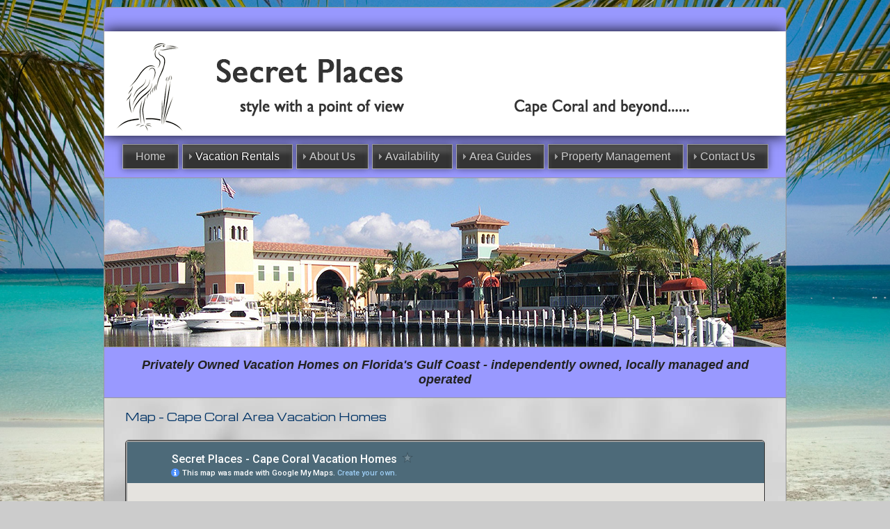

--- FILE ---
content_type: text/html; charset=UTF-8
request_url: https://www.secret-places.com/map-capecoral.php
body_size: 13958
content:

<!doctype html>
<html>
<head>
<meta charset="utf-8">
<meta http-equiv="X-UA-Compatible" content="IE=Edge">
<meta name="viewport" content="width=device-width">
<TITLE>Secret Places :: Location Map of our Cape Coral Area Vacation Rentals, beautiful homes in the Cape Coral area of Florida's Gulf Coast</TITLE>
<META NAME="KEYWORDS" CONTENT="florida villas, cape coral vacation rentals, florida rentals,florida villa rentals,florida villas to rent,villas in florida,villas to rent in florida,vacation rentals, holiday villas,cape coral, naples, captiva, sanibel, holiday homes,villas to rent, villa vacations,vacation homes,villa rental,pool homes to rent, vacation,holidays,travel,golf,golfing holidays,gulf coast,short term rental,vacation villas,bradenton,florida homes to rent,gulf, private villas in florida to rent,sarasota, cape coral, sanibel, captiva, island, north naples, cape harbor"> 
<META NAME="DESCRIPTION" CONTENT="Location Map of our Cape Coral Vacation Homes. Secret Places offers you accommodation in our premium quality vacation homes in select areas of Cape Coral on Florida's Gulf Coast."> 
<META NAME="ABSTRACT" CONTENT="Premium quality privately owned homes in select areas of Florida Gulf Coast.">
<link href="p7csspbm2/p7csspbm2_02.css" rel="stylesheet" type="text/css">
<link href="p7csspbm2/p7csspbm2_print.css" rel="stylesheet" type="text/css" media="print">
<!--[if lte IE 7]>
<style>
.menutop li {display: inline;}
div, .menuside a {zoom: 1;}
.masthead .banner, .masthead .banner img {width: 100%;}
</style>
<![endif]-->
<link href="styles.css" rel="stylesheet" type="text/css">
<link href="p7irm/p7IRM02.css" rel="stylesheet" type="text/css" media="all">
<script type="text/javascript" src="p7irm/p7IRMscripts.js"></script>
<link href="p7pm3/p7PM3-08.css" rel="stylesheet" type="text/css" media="all">
<script type="text/javascript" src="p7pm3/p7PM3scripts.js"></script>
<link href="p7qc/p7qc.css" rel="stylesheet" type="text/css" media="all">
<meta name="google-translate-customization" content="b94ab6bc69002399-9b6adb28675c2e20-g865ff0a27d778321-15">
<meta property="og:image" content="images/fbimage.jpg" />
<script src="jquery-1.4.min.js"></script>
<script src="jquery.pjScrollUp.min.js"></script>
<script>
$(function() {
    $(document).pjScrollUp();
});
</script>

</head>

<body>
<div class="content-wrapper">
  <div class="masthead">
    <div class="logo">
      <div id="p7QC_1" class="p7QC">
        <div class="p7QC-Col p7QC-2col-1 percent40">
          <div class="p7QC-content">
<div class="hidestuffphone">
        <div id="google_translate_element"></div><script type="text/javascript">
function googleTranslateElementInit() {
  new google.translate.TranslateElement({pageLanguage: 'en', includedLanguages: 'da,de,en,es,fi,fr,is,it,nl,no,pl,pt,sv', layout: google.translate.TranslateElement.InlineLayout.HORIZONTAL, gaTrack: true, gaId: 'UA-5869928-1'}, 'google_translate_element');
}
</script><script type="text/javascript" src="//translate.google.com/translate_a/element.js?cb=googleTranslateElementInit"></script> 

</div>
          </div>
        </div>
        <div class="p7QC-Col p7QC-2col-2 percent60">
          <div class="p7QC-content">
          <div align="right" class="hidestuffphone">&nbsp;</div>
          </div>
        </div>
      </div>
    </div>
    <div class="banner iphone-hide"><a href="index.php"><img class="scalable" src="p7csspbm2/img/logo-2014.png" alt="Secret Places, Style With a Point of View" width="980" height="150" border="0"></a></div>
    <div class="banner iphone-show"><a href="index.php"><img class="scalable" src="p7csspbm2/img/logo-2014-phone.png" alt="Secret Places, Style With a Point of View" width="600" height="150" border="0"></a></div>
  </div>
  <div class="menutop-wrapper">
                             <div id="p7PM3_1" class="p7PM3-08 p7PM3 p7PM3noscript horiz responsive menu-centered shadows transparent auto-subs sub-left justified">
    <div id="p7PM3tb_1" class="pmm3-toolbar closed toggle-text"><a href="#" title="Hide/Show Menu">&equiv;</a></div>
    <ul>
      <li><a href="index.php">Home</a></li>
      <li><a href="#">Vacation Rentals</a>
        <ul>
          <li><a href="cape-coral-vacation-homes.php">CAPE CORAL AREA HOMES</a>
          <ul>
          <li><a href="cape-coral-vacation-homes.php">View Cape Coral Area Homes</a></li>
          <li><a href="map-capecoral.php">View Cape Coral Map</a></li>
          </ul></li>
          <li><a href="https://secret-places.bookingmood.com/en-US/rental-guest-reviews-customer-comments" target="_new">Guest Comments</a></li>
        </ul>
      </li>
      <li><a href="#">About Us</a>
        <ul>
          <li><a href="who-we-are.php">Who We Are</a></li>
          <li><a href="general-information.php">General Information</a></li>
          <li><a href="terms.php">Terms &amp; Conditions</a></li>
          <li><a href="cancellation-policy.php">Cancellation Policy</a></li>
        </ul>
      </li>
      <li><a href="#">Availability</a>
        <ul>
              <li><a href="#">Cape Coral Area Homes</a>
                <ul>
                  <li><a href="calendar-bb.php">Buttonwood Bay</a></li>
                  <li><a href="calendar-kl.php">Key Largo</a></li>
                  <li><a href="calendar-tp.php">Tropical Palms</a></li>
                  <li><a href="calendar-od.php">Ocean Drive</a></li>
                  <li><a href="calendar-sw.php">Still Waters</a></li>
                  <li><a href="calendar-ss.php">Sunny Shadows</a></li>
                  <li><a href="calendar-ih.php">Island House</a></li>
                  <li><a href="calendar-bhb.php">Blue Heron Breeze</a></li>
                  <li><a href="calendar-ms.php">Magnolia Springs</a></li>
                  <li><a href="calendar-ww.php">Whispering Waters</a></li>
                  <li><a href="calendar-sd.php">Southern Dawn</a></li>
                  <li><a href="calendar-kbh.php">Kokopelli House</a></li>    
                </ul>
              </li>
          <li><a href="calendar-bookcchomes.php">Book Availability</a></li>
        </ul>
      </li>
      <li><a href="#">Area Guides</a>
        <ul>
          <li><a href="#">SW Gulf Coast</a>
            <ul>
              <li><a href="aboutcapecoral.php">About Cape Coral</a></li>
              <li><a href="just-paradise.php">It's Just Paradise</a></li>
              <li><a href="aboutfortmyers.php">About Fort Myers</a></li>
              <li><a href="aboutmarco.php">About Marco Island</a></li>
              <li><a href="links.php">Local Area Links</a></li>
              <li><a href="attractions.php">Local Attractions</a></li>
            </ul>
          </li>
          <li><a href="#">Central Gulf Coast</a>
            <ul>
              <li><a href="aboutbradenton.php">About Bradenton / Sarasota</a></li>
              <li><a href="links-centralgulf.php">Local Area Links</a></li>
              <li><a href="attractions-centralgulf.php">Local Attractions</a></li>
            </ul>
          </li>
          <li><a href="airport.php">Area International Airports</a></li>
          <li><a href="#">Area Maps</a>
            <ul>
              <li><a href="location.php">Florida Gulf Coast</a></li>
              <li><a href="location3.php">Cape Coral/Fort Myers</a></li>
              <li><a href="location2.php">Bradenton/Sarasota</a></li>
              <li><a href="location4.php">Marco Island/Naples</a></li>
            </ul>
          </li>
          <li><a href="weather.php">Local Weather</a></li>
        </ul>
      </li>
      <li><a href="#">Property Management</a>
        <ul>
          <li><a href="aboutus.php">About Us</a></li>
          <li><a href="contact-propman.php">Property Management Contact Form</a></li>
          <li><a href="propertymanagement.php">Property Management in Cape Coral</a></li>
          <li><a href="singlefamilyhomes.php">Single Family Homes (Cape Coral)</a></li>
          <li><a href="condos-townhomes.php">Condos & Townhomes (Cape Coral)</a></li>
          <li><a href="homewatch.php">Home Watch (Cape Coral)</a></li>
          <li><a href="housekeeping.php">Housekeeping Services (Cape Coral)</a></li>
          <li><a href="furnishing.php">Furnishing Your Vacation Home</a></li>
          <li><a href="renting.php">Renting Your Vacation Home</a></li>
          <li><a href="purchasing-process.php">Purchasing Process</a></li>
		  <li><a href="build-your-dream-home.php">Build Your Dream Home</a>
            <ul>
              <li><a href="avalon.php">Avalon Model</a></li>
              <li><a href="windsor1.php">Windsor I Model</a></li>
              <li><a href="windsor2.php">Windsor II Model</a></li>
              <li><a href="carlyle.php">Carlyle Model</a></li>
            </ul>
          </li>
        </ul>
      </li>
      <li><a href="#">Contact Us</a>
        <ul>
          <li><a href="contact.php">By Email</a></li>
          <li><a href="telephone.php">By Telephone</a></li>
          <li><a href="locations.php">Office Locations</a>
            <ul>
              <li><a href="locations.php?opm=1_1">Cape Coral</a></li>
              <li><a href="locations.php?opm=1_2">Sarasota</a></li>
            </ul>
          </li>
        </ul>
      </li>
    </ul>
    <script type="text/javascript">P7_PM3op('p7PM3_1',1,8,-5,-5,0,2,0,1,0,1,1,1,0,900,1,1,1)</script>
  </div></div>
  <div class="villaindexbanner iphone-hide">
  <img src="images/page-banner1.jpg" width="980" height="242" alt="Page Banner" class="scalable" border="0">
  </div>
<div class="strapline">
  Privately Owned Vacation Homes on Florida's Gulf Coast - independently owned, locally managed and operated
  </div>

  <div class="columns-wrapper">

    <div class="content">      
<h1 class="page-topper headings">Map - Cape Coral Area Vacation Homes</h1>
<p></p>
      <div class="map-wrapper-goog">

<iframe src="https://www.google.com/maps/d/embed?mid=1PJeMQTZyN0E9AuL63VFOSeCuxKo" width="640" height="480"></iframe>

      </div>
      <h3>&nbsp;</h3>
      <p>&nbsp;</p>
    </div>
  </div>
    <div class="footer100per">
    <div class="footer-new">
    <table width="100%" class="footertable" id="footertable">
    <tr>
    <td width="33%" class="aligntop"><h3>Locations</h3>
        <a href="https://www.secret-places.com/cape-coral-vacation-homes.php" class="blue">Cape Coral Area</a><br>
        <a href="https://www.secret-places.com/cape-coral-vacation-homes.php" class="blue">Matlatcha</a><br>
        <a href="https://www.secret-places.com/general-information.php" class="blue">Prices</a>
              </td>
    <td width="34%" class="aligntop"><h3>About</h3>
              <a href="https://www.secret-places.com/aboutus.php" class="blue">About Property Management</a><br>
              <a href="https://www.secret-places.com/who-we-are.php" class="blue">About Us</a><br>
              <a href="https://www.secret-places.com/terms.php" class="blue">Terms &amp; Conditions</a><br>
              <a href="https://www.secret-places.com/general-information.php" class="blue">How To Book</a><br>
              <a href="https://www.secret-places.com/contact.php" class="blue">Contact Email</a><br>
              <a href="https://www.secret-places.com/telephone.php" class="blue">Telephone</a><br>
              <a href="https://www.secret-places.com/locations.php" class="blue">Office Locations</a><br>
              <a href="https://www.secret-places.com/privacy-policy.php" class="blue">Privacy Policy</a><br>
              <a href="https://www.secret-places.com/sitemap.php" class="blue">Site Map</a><br>
              <a href="https://www.secret-places.com/admin2024.php" class="blue">Admin</a>
            </td>
    <td width="33%" class="aligntop"><h3>Payments</h3>
            <img src="https://www.secret-places.com/images/visa-48.png" width="48" height="34" alt="Visa" class="scalable" /><br />
            <img src="https://www.secret-places.com/images/mastercard-48.png" width="48" height="34" alt="MasterCard" class="scalable" /><br />
            <img src="https://www.secret-places.com/images/americanexpress-48.png" width="48" height="34" alt="America Express" class="scalable" />
            </td>
    
    </tr>
    </table>
    
    
       
    </div>
  
<div class="strapline-footer">
<strong>Connect With Us</strong>
<p><a href="https://www.facebook.com/SecretPlacesFlorida" target="_blank"><img src="https://www.secret-places.com/images/facebook.png" width="50" height="50" alt="Facebook" border="0" class="scalable"></a> <a href="https://twitter.com/secretplacesfl" target="_blank"><img src="https://www.secret-places.com/images/twitter.png" width="50" height="50" alt="Twitter" border="0" class="scalable"></a> <a href="https://www.youtube.com/channel/UC8cr8CUOJEtoFx-x1hiBCkQ" target="_blank"><img src="https://www.secret-places.com/images/youtube.png" width="50" height="50" alt="YouTube" border="0" class="scalable"></a> <a href="https://www.instagram.com/secretplacesflorida" target="_blank"><img src="https://www.secret-places.com/images/instagram.png" width="50" height="50" alt="Instagram" border="0" class="scalable"></a></p>
    <p class="copyright centered">&copy;2000-2025  <a href="https://www.secret-places.com">Secret Places, Vacation Rentals Cape Coral Florida</a>, all rights reserved</p>
</div>  </div>
  
    <div class="clear"></div>
</div>
<script>
  (function(i,s,o,g,r,a,m){i['GoogleAnalyticsObject']=r;i[r]=i[r]||function(){
  (i[r].q=i[r].q||[]).push(arguments)},i[r].l=1*new Date();a=s.createElement(o),
  m=s.getElementsByTagName(o)[0];a.async=1;a.src=g;m.parentNode.insertBefore(a,m)
  })(window,document,'script','https://www.google-analytics.com/analytics.js','ga');

  ga('create', 'UA-5869928-1', 'auto');
  ga('send', 'pageview');

</script>
<!-- Go to www.addthis.com/dashboard to customize your tools -->
<script type="text/javascript" src="//s7.addthis.com/js/300/addthis_widget.js#pubid=secretplaces" async></script>
</body>
</html>


--- FILE ---
content_type: text/html; charset=utf-8
request_url: https://www.google.com/maps/d/embed?mid=1PJeMQTZyN0E9AuL63VFOSeCuxKo
body_size: 20646
content:
<!DOCTYPE html><html itemscope itemtype="http://schema.org/WebSite"><head><script nonce="8I_RWHQk-UL1JPJebAtKUw">window['ppConfig'] = {productName: '06194a8f37177242d55a18e38c5a91c6', deleteIsEnforced:  false , sealIsEnforced:  false , heartbeatRate:  0.5 , periodicReportingRateMillis:  60000.0 , disableAllReporting:  false };(function(){'use strict';function k(a){var b=0;return function(){return b<a.length?{done:!1,value:a[b++]}:{done:!0}}}function l(a){var b=typeof Symbol!="undefined"&&Symbol.iterator&&a[Symbol.iterator];if(b)return b.call(a);if(typeof a.length=="number")return{next:k(a)};throw Error(String(a)+" is not an iterable or ArrayLike");}var m=typeof Object.defineProperties=="function"?Object.defineProperty:function(a,b,c){if(a==Array.prototype||a==Object.prototype)return a;a[b]=c.value;return a};
function n(a){a=["object"==typeof globalThis&&globalThis,a,"object"==typeof window&&window,"object"==typeof self&&self,"object"==typeof global&&global];for(var b=0;b<a.length;++b){var c=a[b];if(c&&c.Math==Math)return c}throw Error("Cannot find global object");}var p=n(this);function q(a,b){if(b)a:{var c=p;a=a.split(".");for(var d=0;d<a.length-1;d++){var e=a[d];if(!(e in c))break a;c=c[e]}a=a[a.length-1];d=c[a];b=b(d);b!=d&&b!=null&&m(c,a,{configurable:!0,writable:!0,value:b})}}
q("Object.is",function(a){return a?a:function(b,c){return b===c?b!==0||1/b===1/c:b!==b&&c!==c}});q("Array.prototype.includes",function(a){return a?a:function(b,c){var d=this;d instanceof String&&(d=String(d));var e=d.length;c=c||0;for(c<0&&(c=Math.max(c+e,0));c<e;c++){var f=d[c];if(f===b||Object.is(f,b))return!0}return!1}});
q("String.prototype.includes",function(a){return a?a:function(b,c){if(this==null)throw new TypeError("The 'this' value for String.prototype.includes must not be null or undefined");if(b instanceof RegExp)throw new TypeError("First argument to String.prototype.includes must not be a regular expression");return this.indexOf(b,c||0)!==-1}});function r(a,b,c){a("https://csp.withgoogle.com/csp/proto/"+encodeURIComponent(b),JSON.stringify(c))}function t(){var a;if((a=window.ppConfig)==null?0:a.disableAllReporting)return function(){};var b,c,d,e;return(e=(b=window)==null?void 0:(c=b.navigator)==null?void 0:(d=c.sendBeacon)==null?void 0:d.bind(navigator))!=null?e:u}function u(a,b){var c=new XMLHttpRequest;c.open("POST",a);c.send(b)}
function v(){var a=(w=Object.prototype)==null?void 0:w.__lookupGetter__("__proto__"),b=x,c=y;return function(){var d=a.call(this),e,f,g,h;r(c,b,{type:"ACCESS_GET",origin:(f=window.location.origin)!=null?f:"unknown",report:{className:(g=d==null?void 0:(e=d.constructor)==null?void 0:e.name)!=null?g:"unknown",stackTrace:(h=Error().stack)!=null?h:"unknown"}});return d}}
function z(){var a=(A=Object.prototype)==null?void 0:A.__lookupSetter__("__proto__"),b=x,c=y;return function(d){d=a.call(this,d);var e,f,g,h;r(c,b,{type:"ACCESS_SET",origin:(f=window.location.origin)!=null?f:"unknown",report:{className:(g=d==null?void 0:(e=d.constructor)==null?void 0:e.name)!=null?g:"unknown",stackTrace:(h=Error().stack)!=null?h:"unknown"}});return d}}function B(a,b){C(a.productName,b);setInterval(function(){C(a.productName,b)},a.periodicReportingRateMillis)}
var D="constructor __defineGetter__ __defineSetter__ hasOwnProperty __lookupGetter__ __lookupSetter__ isPrototypeOf propertyIsEnumerable toString valueOf __proto__ toLocaleString x_ngfn_x".split(" "),E=D.concat,F=navigator.userAgent.match(/Firefox\/([0-9]+)\./),G=(!F||F.length<2?0:Number(F[1])<75)?["toSource"]:[],H;if(G instanceof Array)H=G;else{for(var I=l(G),J,K=[];!(J=I.next()).done;)K.push(J.value);H=K}var L=E.call(D,H),M=[];
function C(a,b){for(var c=[],d=l(Object.getOwnPropertyNames(Object.prototype)),e=d.next();!e.done;e=d.next())e=e.value,L.includes(e)||M.includes(e)||c.push(e);e=Object.prototype;d=[];for(var f=0;f<c.length;f++){var g=c[f];d[f]={name:g,descriptor:Object.getOwnPropertyDescriptor(Object.prototype,g),type:typeof e[g]}}if(d.length!==0){c=l(d);for(e=c.next();!e.done;e=c.next())M.push(e.value.name);var h;r(b,a,{type:"SEAL",origin:(h=window.location.origin)!=null?h:"unknown",report:{blockers:d}})}};var N=Math.random(),O=t(),P=window.ppConfig;P&&(P.disableAllReporting||P.deleteIsEnforced&&P.sealIsEnforced||N<P.heartbeatRate&&r(O,P.productName,{origin:window.location.origin,type:"HEARTBEAT"}));var y=t(),Q=window.ppConfig;if(Q)if(Q.deleteIsEnforced)delete Object.prototype.__proto__;else if(!Q.disableAllReporting){var x=Q.productName;try{var w,A;Object.defineProperty(Object.prototype,"__proto__",{enumerable:!1,get:v(),set:z()})}catch(a){}}
(function(){var a=t(),b=window.ppConfig;b&&(b.sealIsEnforced?Object.seal(Object.prototype):b.disableAllReporting||(document.readyState!=="loading"?B(b,a):document.addEventListener("DOMContentLoaded",function(){B(b,a)})))})();}).call(this);
</script><title itemprop="name">Secret Places - Cape Coral Vacation Homes - Google My Maps</title><meta name="robots" content="noindex,nofollow"/><meta http-equiv="X-UA-Compatible" content="IE=edge,chrome=1"><meta name="viewport" content="initial-scale=1.0,minimum-scale=1.0,maximum-scale=1.0,user-scalable=0,width=device-width"/><meta name="description" itemprop="description" content="http://www.secret-places.com"/><meta itemprop="url" content="https://www.google.com/maps/d/viewer?mid=1PJeMQTZyN0E9AuL63VFOSeCuxKo"/><meta itemprop="image" content="https://www.google.com/maps/d/thumbnail?mid=1PJeMQTZyN0E9AuL63VFOSeCuxKo"/><meta property="og:type" content="website"/><meta property="og:title" content="Secret Places - Cape Coral Vacation Homes - Google My Maps"/><meta property="og:description" content="http://www.secret-places.com"/><meta property="og:url" content="https://www.google.com/maps/d/viewer?mid=1PJeMQTZyN0E9AuL63VFOSeCuxKo"/><meta property="og:image" content="https://www.google.com/maps/d/thumbnail?mid=1PJeMQTZyN0E9AuL63VFOSeCuxKo"/><meta property="og:site_name" content="Google My Maps"/><meta name="twitter:card" content="summary_large_image"/><meta name="twitter:title" content="Secret Places - Cape Coral Vacation Homes - Google My Maps"/><meta name="twitter:description" content="http://www.secret-places.com"/><meta name="twitter:image:src" content="https://www.google.com/maps/d/thumbnail?mid=1PJeMQTZyN0E9AuL63VFOSeCuxKo"/><link rel="stylesheet" id="gmeviewer-styles" href="https://www.gstatic.com/mapspro/_/ss/k=mapspro.gmeviewer.ZPef100W6CI.L.W.O/am=AAAE/d=0/rs=ABjfnFU-qGe8BTkBR_LzMLwzNczeEtSkkw" nonce="-RYPKwdHLiAUP_QTZM3DJA"><link rel="stylesheet" href="https://fonts.googleapis.com/css?family=Roboto:300,400,500,700" nonce="-RYPKwdHLiAUP_QTZM3DJA"><link rel="shortcut icon" href="//www.gstatic.com/mapspro/images/favicon-001.ico"><link rel="canonical" href="https://www.google.com/mymaps/viewer?mid=1PJeMQTZyN0E9AuL63VFOSeCuxKo&amp;hl=en_US"></head><body jscontroller="O1VPAb" jsaction="click:cOuCgd;"><div class="c4YZDc HzV7m-b7CEbf SfQLQb-dIxMhd-bN97Pc-b3rLgd"><div class="jQhVs-haAclf"><div class="jQhVs-uMX1Ee-My5Dr-purZT-uDEFge"><div class="jQhVs-uMX1Ee-My5Dr-purZT-uDEFge-bN97Pc"><div class="jQhVs-uMX1Ee-My5Dr-purZT-uDEFge-Bz112c"></div><div class="jQhVs-uMX1Ee-My5Dr-purZT-uDEFge-fmcmS-haAclf"><div class="jQhVs-uMX1Ee-My5Dr-purZT-uDEFge-fmcmS">Open full screen to view more</div></div></div></div></div><div class="i4ewOd-haAclf"><div class="i4ewOd-UzWXSb" id="map-canvas"></div></div><div class="X3SwIb-haAclf NBDE7b-oxvKad"><div class="X3SwIb-i8xkGf"></div></div><div class="Te60Vd-ZMv3u dIxMhd-bN97Pc-b3rLgd"><div class="dIxMhd-bN97Pc-Tswv1b-Bz112c"></div><div class="dIxMhd-bN97Pc-b3rLgd-fmcmS">This map was created by a user. <a href="//support.google.com/mymaps/answer/3024454?hl=en&amp;amp;ref_topic=3188329" target="_blank">Learn how to create your own.</a></div><div class="dIxMhd-bN97Pc-b3rLgd-TvD9Pc" title="Close"></div></div><script nonce="8I_RWHQk-UL1JPJebAtKUw">
  function _DumpException(e) {
    if (window.console) {
      window.console.error(e.stack);
    }
  }
  var _pageData = "[[1,null,null,null,null,null,null,null,null,null,\"at\",\"\",\"\",1769070842412,\"\",\"en_US\",false,[],\"https://www.google.com/maps/d/viewer?mid\\u003d1PJeMQTZyN0E9AuL63VFOSeCuxKo\",\"https://www.google.com/maps/d/embed?mid\\u003d1PJeMQTZyN0E9AuL63VFOSeCuxKo\\u0026ehbc\\u003d2E312F\",\"https://www.google.com/maps/d/edit?mid\\u003d1PJeMQTZyN0E9AuL63VFOSeCuxKo\",\"https://www.google.com/maps/d/thumbnail?mid\\u003d1PJeMQTZyN0E9AuL63VFOSeCuxKo\",null,null,true,\"https://www.google.com/maps/d/print?mid\\u003d1PJeMQTZyN0E9AuL63VFOSeCuxKo\",\"https://www.google.com/maps/d/pdf?mid\\u003d1PJeMQTZyN0E9AuL63VFOSeCuxKo\",\"https://www.google.com/maps/d/viewer?mid\\u003d1PJeMQTZyN0E9AuL63VFOSeCuxKo\",null,false,\"/maps/d\",\"maps/sharing\",\"//www.google.com/intl/en_US/help/terms_maps.html\",true,\"https://docs.google.com/picker\",null,false,null,[[[\"//www.gstatic.com/mapspro/images/google-my-maps-logo-regular-001.png\",143,25],[\"//www.gstatic.com/mapspro/images/google-my-maps-logo-regular-2x-001.png\",286,50]],[[\"//www.gstatic.com/mapspro/images/google-my-maps-logo-small-001.png\",113,20],[\"//www.gstatic.com/mapspro/images/google-my-maps-logo-small-2x-001.png\",226,40]]],1,\"https://www.gstatic.com/mapspro/_/js/k\\u003dmapspro.gmeviewer.en_US.knJKv4m5-eY.O/am\\u003dAAAE/d\\u003d0/rs\\u003dABjfnFWJ7eYXBrZ1WlLyBY6MwF9-imcrgg/m\\u003dgmeviewer_base\",null,null,true,null,\"US\",null,null,null,null,null,null,true],[\"mf.map\",\"1PJeMQTZyN0E9AuL63VFOSeCuxKo\",\"Secret Places - Cape Coral Vacation Homes\",null,[-82.27213057363281,26.700002286591793,-81.75371321523437,26.512445701171934],[-82.6004559,27.503370000000004,-81.70196880000002,25.9292043],[[null,\"_7qsf1Prgvs\",\"Cape Coral Vacation Homes\",\"\",[[[\"https://mt.googleapis.com/vt/icon/name\\u003dicons/onion/SHARED-mymaps-container-bg_4x.png,icons/onion/SHARED-mymaps-container_4x.png,icons/onion/1602-hotel-bed_4x.png\\u0026highlight\\u003dff000000,0097A7\\u0026scale\\u003d2.0\"],null,1,1,[[null,[26.5493357,-81.97584070000002]],\"0\",null,\"_7qsf1Prgvs\",[26.5493357,-81.9758407],[0,0],\"2844B738291FA11F\"],[[\"Sunset Cove\\n\"]]],[[\"https://mt.googleapis.com/vt/icon/name\\u003dicons/onion/SHARED-mymaps-container-bg_4x.png,icons/onion/SHARED-mymaps-container_4x.png,icons/onion/1602-hotel-bed_4x.png\\u0026highlight\\u003dff000000,0097A7\\u0026scale\\u003d2.0\"],null,1,1,[[null,[26.5567707,-82.01927480000002]],\"0\",null,\"_7qsf1Prgvs\",[26.5567707,-82.0192748],[0,0],\"147A753D6CAA6A93\"],[[\"Tropical Palms\\n\"]]],[[\"https://mt.googleapis.com/vt/icon/name\\u003dicons/onion/SHARED-mymaps-container-bg_4x.png,icons/onion/SHARED-mymaps-container_4x.png,icons/onion/1602-hotel-bed_4x.png\\u0026highlight\\u003dff000000,0097A7\\u0026scale\\u003d2.0\"],null,1,1,[[null,[26.5486646,-81.9866885]],\"0\",null,\"_7qsf1Prgvs\",[26.5486646,-81.9866885],[0,0],\"151E1AF6DDF14141\"],[[\"Hidden Harbor\\n\"]]],[[\"https://mt.googleapis.com/vt/icon/name\\u003dicons/onion/SHARED-mymaps-container-bg_4x.png,icons/onion/SHARED-mymaps-container_4x.png,icons/onion/1602-hotel-bed_4x.png\\u0026highlight\\u003dff000000,0097A7\\u0026scale\\u003d2.0\"],null,1,1,[[null,[26.5987216,-82.0200439]],\"0\",null,\"_7qsf1Prgvs\",[26.5987216,-82.0200439],[0,0],\"15D226705AE5D854\"],[[\"Still Waters\\n\"]]],[[\"https://mt.googleapis.com/vt/icon/name\\u003dicons/onion/SHARED-mymaps-container-bg_4x.png,icons/onion/SHARED-mymaps-container_4x.png,icons/onion/1602-hotel-bed_4x.png\\u0026highlight\\u003dff000000,0097A7\\u0026scale\\u003d2.0\"],null,1,1,[[null,[26.5838499,-82.0099569]],\"0\",null,\"_7qsf1Prgvs\",[26.5838499,-82.0099569],[0,0],\"151E2115CA0EAB83\"],[[\"Buttonwood Bay\\n\"]]],[[\"https://mt.googleapis.com/vt/icon/name\\u003dicons/onion/SHARED-mymaps-container-bg_4x.png,icons/onion/SHARED-mymaps-container_4x.png,icons/onion/1602-hotel-bed_4x.png\\u0026highlight\\u003dff000000,0097A7\\u0026scale\\u003d2.0\"],null,1,1,[[null,[26.561761000000004,-82.0046461]],\"0\",null,\"_7qsf1Prgvs\",[26.561761,-82.0046461],[0,0],\"151E25F52FE80A3A\"],[[\"Key Largo\\n\"]]],[[\"https://mt.googleapis.com/vt/icon/name\\u003dicons/onion/SHARED-mymaps-container-bg_4x.png,icons/onion/SHARED-mymaps-container_4x.png,icons/onion/1602-hotel-bed_4x.png\\u0026highlight\\u003dff000000,0097A7\\u0026scale\\u003d2.0\"],null,1,1,[[null,[26.5762189,-82.0349094]],\"0\",null,\"_7qsf1Prgvs\",[26.5762189,-82.0349094],[0,0],\"151E2690B887B558\"],[[\"Mangrove Bay\\n\"]]],[[\"https://mt.googleapis.com/vt/icon/name\\u003dicons/onion/SHARED-mymaps-container-bg_4x.png,icons/onion/SHARED-mymaps-container_4x.png,icons/onion/1602-hotel-bed_4x.png\\u0026highlight\\u003dff000000,0097A7\\u0026scale\\u003d2.0\"],null,1,1,[[null,[26.5525721,-82.0035839]],\"0\",null,\"_7qsf1Prgvs\",[26.5525721,-82.0035839],[0,0],\"151E274A88E60A5A\"],[[\"Ocean Drive\\n\"]]],[[\"https://mt.googleapis.com/vt/icon/name\\u003dicons/onion/SHARED-mymaps-container-bg_4x.png,icons/onion/SHARED-mymaps-container_4x.png,icons/onion/1602-hotel-bed_4x.png\\u0026highlight\\u003dff000000,0097A7\\u0026scale\\u003d2.0\"],null,1,1,[[null,[26.5542084,-81.9469705]],\"0\",null,\"_7qsf1Prgvs\",[26.5542084,-81.9469705],[0,0],\"159B94F82F52436A\"],[[\"Driftwood\"]]],[[\"https://mt.googleapis.com/vt/icon/name\\u003dicons/onion/SHARED-mymaps-container-bg_4x.png,icons/onion/SHARED-mymaps-container_4x.png,icons/onion/1602-hotel-bed_4x.png\\u0026highlight\\u003dff000000,0097A7\\u0026scale\\u003d2.0\"],null,1,1,[[null,[26.5874633,-82.0302235]],\"0\",null,\"_7qsf1Prgvs\",[26.5874633,-82.0302235],[0,0],\"48BD7A333A2CDBED\"],[[\"Sunny Shadows\\n\"]]],[[\"https://mt.googleapis.com/vt/icon/name\\u003dicons/onion/SHARED-mymaps-container-bg_4x.png,icons/onion/SHARED-mymaps-container_4x.png,icons/onion/1602-hotel-bed_4x.png\\u0026highlight\\u003dff000000,0097A7\\u0026scale\\u003d2.0\"],null,1,1,[[null,[26.564869,-81.9784006]],\"0\",null,\"_7qsf1Prgvs\",[26.564869,-81.9784006],[0,0],\"151E1E3D85C896A4\"],[[\"Blue Heron Breeze\\n\"]]],[[\"https://mt.googleapis.com/vt/icon/name\\u003dicons/onion/SHARED-mymaps-container-bg_4x.png,icons/onion/SHARED-mymaps-container_4x.png,icons/onion/1602-hotel-bed_4x.png\\u0026highlight\\u003dff000000,0097A7\\u0026scale\\u003d2.0\"],null,1,1,[[null,[26.597998,-81.9425992]],\"0\",null,\"_7qsf1Prgvs\",[26.597998,-81.9425992],[0,0],\"159BADA7E690D2A3\"],[[\"Magnolia Springs\\n\"]]],[[\"https://mt.googleapis.com/vt/icon/name\\u003dicons/onion/SHARED-mymaps-container-bg_4x.png,icons/onion/SHARED-mymaps-container_4x.png,icons/onion/1602-hotel-bed_4x.png\\u0026highlight\\u003dff000000,0097A7\\u0026scale\\u003d2.0\"],null,1,1,[[null,[26.6350893,-82.0767039]],\"0\",null,\"_7qsf1Prgvs\",[26.6350893,-82.0767039],[0,0],\"24CFEEDE8D587945\"],[[\"Kokopelli Beach House\\n\"]]],[[\"https://mt.googleapis.com/vt/icon/name\\u003dicons/onion/SHARED-mymaps-container-bg_4x.png,icons/onion/SHARED-mymaps-container_4x.png,icons/onion/1602-hotel-bed_4x.png\\u0026highlight\\u003dff000000,0097A7\\u0026scale\\u003d2.0\"],null,1,1,[[null,[26.555394800000002,-82.0289268]],\"0\",null,\"_7qsf1Prgvs\",[26.5553948,-82.0289268],[0,0],\"151E195C9CE4DAE7\"],[[\"Island House\\n\"]]],[[\"https://mt.googleapis.com/vt/icon/name\\u003dicons/onion/SHARED-mymaps-container-bg_4x.png,icons/onion/SHARED-mymaps-container_4x.png,icons/onion/1602-hotel-bed_4x.png\\u0026highlight\\u003dff000000,0097A7\\u0026scale\\u003d2.0\"],null,1,1,[[null,[26.5479317,-82.0236851]],\"0\",null,\"_7qsf1Prgvs\",[26.5479317,-82.0236851],[0,0],\"151E28529EA8D196\"],[[\"Whispering Waters\\n\"]]],[[\"https://mt.googleapis.com/vt/icon/name\\u003dicons/onion/SHARED-mymaps-container-bg_4x.png,icons/onion/SHARED-mymaps-container_4x.png,icons/onion/1602-hotel-bed_4x.png\\u0026highlight\\u003dff000000,0097A7\\u0026scale\\u003d2.0\"],null,1,1,[[null,[26.635003,-82.0767146]],\"0\",null,\"_7qsf1Prgvs\",[26.635003,-82.0767146],[0,0],\"24CFF06EDD87BBDD\"],[[\"Kokopelli Beach Villa\\n\"]]],[[\"https://mt.googleapis.com/vt/icon/name\\u003dicons/onion/SHARED-mymaps-container-bg_4x.png,icons/onion/SHARED-mymaps-container_4x.png,icons/onion/1602-hotel-bed_4x.png\\u0026highlight\\u003dff000000,0097A7\\u0026scale\\u003d2.0\"],null,1,1,[[null,[26.566765400000005,-82.0196789]],\"0\",null,\"_7qsf1Prgvs\",[26.5667654,-82.0196789],[0,0],\"4B9E21DC4CA85E1A\"],[[\"One Day More\\n\"]]]],null,null,true,null,null,null,null,[[\"_7qsf1Prgvs\",1,null,null,null,\"https://www.google.com/maps/d/kml?mid\\u003d1PJeMQTZyN0E9AuL63VFOSeCuxKo\\u0026resourcekey\\u0026lid\\u003d_7qsf1Prgvs\",null,null,null,null,null,2,null,[[[\"2844B738291FA11F\",[[[26.5493357,-81.9758407]]],null,null,0,[[\"name\",[\"Sunset Cove\\n\"],1],[\"description\",[\"Sunset Cove :: 3 Bedroom Vacation Home - Cape Coral, Florida :: more info at https://www.secret-places.com/sunset-cove.php \"],1],[[null,\"https://mymaps.usercontent.google.com/hostedimage/m/*/[base64]?fife\"]]],null,0],[\"147A753D6CAA6A93\",[[[26.5567707,-82.0192748]]],null,null,0,[[\"name\",[\"Tropical Palms\\n\"],1],[\"description\",[\"Tropical Palms :: 3 Bedroom Vacation Home - Cape Coral, Florida :: more info at https://www.secret-places.com/tropical-palms.php \\n\"],1],[[null,\"https://mymaps.usercontent.google.com/hostedimage/m/*/[base64]?fife\"]]],null,1],[\"151E1AF6DDF14141\",[[[26.5486646,-81.9866885]]],null,null,0,[[\"name\",[\"Hidden Harbor\\n\"],1],[\"description\",[\"Hidden Harbor :: 3 Bedroom Vacation Home - Cape Coral, Florida :: more info at http://www.secret-places.com/hidden-harbor.php\"],1],[[null,\"https://mymaps.usercontent.google.com/hostedimage/m/*/[base64]?fife\"]]],null,2],[\"15D226705AE5D854\",[[[26.5987216,-82.0200439]]],null,null,0,[[\"name\",[\"Still Waters\\n\"],1],[\"description\",[\"Still Waters :: 3 Bedroom Vacation Home - Cape Coral, Florida :: more info at https://www.secret-places.com/still-waters.php \\n\"],1],[[null,\"https://mymaps.usercontent.google.com/hostedimage/m/*/[base64]?fife\"]]],null,3],[\"151E2115CA0EAB83\",[[[26.5838499,-82.0099569]]],null,null,0,[[\"name\",[\"Buttonwood Bay\\n\"],1],[\"description\",[\"Buttonwood Bay :: 3 Bedroom Vacation Home - Cape Coral, FL :: more info at https://www.secret-places.com/buttonwood-bay.php\"],1],[[null,\"https://lh3.googleusercontent.com/umsh/AN6v0v4ZFTw--q_RkGaGL9yYKwxJn9s4B3ef_371l9PgEK0rY04ILi-TdlhxBGx_EQc4I-xzsirKBSH_vnDHK-Ash6-HbNuAbSor4b7-zQvJS31SjHhYMUWhUCNaZch0H_Pq9A\"]]],null,4],[\"151E25F52FE80A3A\",[[[26.561761,-82.0046461]]],null,null,0,[[\"name\",[\"Key Largo\\n\"],1],[\"description\",[\"Key Largo :: 3 Bedroom Vacation Home - Cape Coral, FL :: more info at http://www.secret-places.com/key-largo.php\"],1],[[null,\"https://mymaps.usercontent.google.com/hostedimage/m/*/[base64]?fife\"]]],null,5],[\"151E2690B887B558\",[[[26.5762189,-82.0349094]]],null,null,0,[[\"name\",[\"Mangrove Bay\\n\"],1],[\"description\",[\"Mangrove Bay :: 3 Bedroom Vacation Home - Cape Coral, Florida :: more info at https://www.secret-places.com/mangrove-bay.php\"],1],[[null,\"https://mymaps.usercontent.google.com/hostedimage/m/*/[base64]?fife\"]]],null,6],[\"151E274A88E60A5A\",[[[26.5525721,-82.0035839]]],null,null,0,[[\"name\",[\"Ocean Drive\\n\"],1],[\"description\",[\"Ocean Drive :: 3 Bedroom Vacation Home - Cape Coral, Florida :: more info at http://www.secret-places.com/ocean-drive.php\"],1],[[null,\"https://mymaps.usercontent.google.com/hostedimage/m/*/[base64]?fife\"]]],null,7],[\"159B94F82F52436A\",[[[26.5542084,-81.9469705]]],null,null,0,[[\"name\",[\"Driftwood\"],1],[\"description\",[\"Driftwood :: 4 Bedroom Vacation Home - Cape Coral, Florida :: more info at http://www.secret-places.com/driftwood.php\"],1],[[null,\"https://mymaps.usercontent.google.com/hostedimage/m/*/[base64]?fife\"]]],null,8],[\"48BD7A333A2CDBED\",[[[26.5874633,-82.0302235]]],null,null,0,[[\"name\",[\"Sunny Shadows\\n\"],1],[\"description\",[\"Sunny Shadows :: 4 Bedroom Vacation Home - Cape Coral, Florida :: more info at https://www.secret-places.com/sunny-shadows.php\"],1],[[null,\"https://mymaps.usercontent.google.com/hostedimage/m/*/[base64]?fife\"]]],null,9],[\"151E1E3D85C896A4\",[[[26.564869,-81.9784006]]],null,null,0,[[\"name\",[\"Blue Heron Breeze\\n\"],1],[\"description\",[\"Blue Heron Breeze :: 4 Bedroom Vacation Home - Cape Coral, Florida :: more info at http://www.secret-places.com/blue-heron-breeze.php\"],1],[[null,\"https://mymaps.usercontent.google.com/hostedimage/m/*/[base64]?fife\"]]],null,10],[\"159BADA7E690D2A3\",[[[26.597998,-81.9425992]]],null,null,0,[[\"name\",[\"Magnolia Springs\\n\"],1],[\"description\",[\"Magnolia Springs :: 4 Bedroom Vacation Home - Cape Coral, Florida :: more info at http://www.secret-places.com/magnolia-springs.php\\n\"],1],[[null,\"https://mymaps.usercontent.google.com/hostedimage/m/*/[base64]?fife\"]]],null,11],[\"24CFEEDE8D587945\",[[[26.6350893,-82.0767039]]],null,null,0,[[\"name\",[\"Kokopelli Beach House\\n\"],1],[\"description\",[\"4 Bedroom Beach House at Matlacha, Cape Coral Area\\nMore info at http://www.secret-places.com/kokopelli-beach-house.php\"],1],[[null,\"https://mymaps.usercontent.google.com/hostedimage/m/*/[base64]?fife\"]]],null,12],[\"151E195C9CE4DAE7\",[[[26.5553948,-82.0289268]]],null,null,0,[[\"name\",[\"Island House\\n\"],1],[\"description\",[\"Island House :: 4 Bedroom Vacation Home - Cape Coral, Florida :: more info at http://www.secret-places.com/island-house.php\"],1],[[null,\"https://mymaps.usercontent.google.com/hostedimage/m/*/[base64]?fife\"]]],null,13],[\"151E28529EA8D196\",[[[26.5479317,-82.0236851]]],null,null,0,[[\"name\",[\"Whispering Waters\\n\"],1],[\"description\",[\"Whispering Waters :: 4 Bedroom Vacation Home - Cape Coral, Florida :: more info at http://www.secret-places.com/whispering-waters.php\"],1],[[null,\"https://mymaps.usercontent.google.com/hostedimage/m/*/[base64]?fife\"]]],null,14],[\"24CFF06EDD87BBDD\",[[[26.635003,-82.0767146]]],null,null,0,[[\"name\",[\"Kokopelli Beach Villa\\n\"],1],[\"description\",[\"5 Bedroom Beach Villa at Matlacha, Cape Coral Area\\nMore info at https://www.secret-places.com/kokopelli-beach-villa.php\"],1],[[null,\"https://mymaps.usercontent.google.com/hostedimage/m/*/[base64]?fife\"]]],null,15],[\"4B9E21DC4CA85E1A\",[[[26.5667654,-82.0196789]]],null,null,0,[[\"name\",[\"One Day More\\n\"],1],[\"description\",[\"One Day More - 4 Bed more info at https://www.secret-places.com/one-day-more-4bed.php \\n\\nOne Day More - 5 Bed more info at https://www.secret-places.com/one-day-more-5bed.php\"],1],[[null,\"https://mymaps.usercontent.google.com/hostedimage/m/*/[base64]?fife\"]],null,[null,\"ChIJByInrww424gRi3pq9lymR-8\",false]],null,16]],[[[\"https://mt.googleapis.com/vt/icon/name\\u003dicons/onion/SHARED-mymaps-container-bg_4x.png,icons/onion/SHARED-mymaps-container_4x.png,icons/onion/1602-hotel-bed_4x.png\\u0026highlight\\u003dff000000,0097A7\\u0026scale\\u003d2.0\"],[[\"0097A7\",1],1200],[[\"0097A7\",0.30196078431372547],[\"0097A7\",1],1200]]]]]],null,null,null,null,null,1],[null,\"i-vnCaw6Uxc\",\"Bradenton / Sarasota Vacation Homes\",\"\",[[[\"https://mt.googleapis.com/vt/icon/name\\u003dicons/onion/SHARED-mymaps-container-bg_4x.png,icons/onion/SHARED-mymaps-container_4x.png,icons/onion/1602-hotel-bed_4x.png\\u0026highlight\\u003dff000000,0288D1\\u0026scale\\u003d2.0\"],null,1,1,[[null,[27.4491744,-82.6004559]],\"0\",null,\"i-vnCaw6Uxc\",[27.4491744,-82.6004559],[0,0],\"151E398D7D63C364\"],[[\"Pelicans Rest\"]]],[[\"https://mt.googleapis.com/vt/icon/name\\u003dicons/onion/SHARED-mymaps-container-bg_4x.png,icons/onion/SHARED-mymaps-container_4x.png,icons/onion/1602-hotel-bed_4x.png\\u0026highlight\\u003dff000000,0288D1\\u0026scale\\u003d2.0\"],null,1,1,[[null,[27.45924,-82.5041934]],\"0\",null,\"i-vnCaw6Uxc\",[27.45924,-82.5041934],[0,0],\"159BB87737CB6C02\"],[[\"Autumn Day\\n\"]]],[[\"https://mt.googleapis.com/vt/icon/name\\u003dicons/onion/SHARED-mymaps-container-bg_4x.png,icons/onion/SHARED-mymaps-container_4x.png,icons/onion/1602-hotel-bed_4x.png\\u0026highlight\\u003dff000000,0288D1\\u0026scale\\u003d2.0\"],null,1,1,[[null,[27.460846600000004,-82.50268800000002]],\"0\",null,\"i-vnCaw6Uxc\",[27.4608466,-82.502688],[0,0],\"159BBA41A9BE54F0\"],[[\"American Dream\\n\"]]],[[\"https://mt.googleapis.com/vt/icon/name\\u003dicons/onion/SHARED-mymaps-container-bg_4x.png,icons/onion/SHARED-mymaps-container_4x.png,icons/onion/1602-hotel-bed_4x.png\\u0026highlight\\u003dff000000,0288D1\\u0026scale\\u003d2.0\"],null,1,1,[[null,[27.2588642,-82.4950612]],\"0\",null,\"i-vnCaw6Uxc\",[27.2588642,-82.4950612],[0,0],\"159BBE822A927B5C\"],[[\"Castaways\"]]],[[\"https://mt.googleapis.com/vt/icon/name\\u003dicons/onion/SHARED-mymaps-container-bg_4x.png,icons/onion/SHARED-mymaps-container_4x.png,icons/onion/1602-hotel-bed_4x.png\\u0026highlight\\u003dff000000,0288D1\\u0026scale\\u003d2.0\"],null,1,1,[[null,[27.4935268,-82.4394335]],\"0\",null,\"i-vnCaw6Uxc\",[27.4935268,-82.4394335],[0,0],\"159BC62037B6EAE4\"],[[\"Four Winds\\n\"]]],[[\"https://mt.googleapis.com/vt/icon/name\\u003dicons/onion/SHARED-mymaps-container-bg_4x.png,icons/onion/SHARED-mymaps-container_4x.png,icons/onion/1602-hotel-bed_4x.png\\u0026highlight\\u003dff000000,0288D1\\u0026scale\\u003d2.0\"],null,1,1,[[null,[27.5024107,-82.5137213]],\"0\",null,\"i-vnCaw6Uxc\",[27.5024107,-82.5137213],[0,0],\"159BC0B5C87003A8\"],[[\"Break Away\\n\"]]],[[\"https://mt.googleapis.com/vt/icon/name\\u003dicons/onion/SHARED-mymaps-container-bg_4x.png,icons/onion/SHARED-mymaps-container_4x.png,icons/onion/1602-hotel-bed_4x.png\\u0026highlight\\u003dff000000,0288D1\\u0026scale\\u003d2.0\"],null,1,1,[[null,[27.503370000000004,-82.5172846]],\"0\",null,\"i-vnCaw6Uxc\",[27.50337,-82.5172846],[0,0],\"159BC2FAFFBC1CB0\"],[[\"Savannah Cove\\n\"]]],[[\"https://mt.googleapis.com/vt/icon/name\\u003dicons/onion/SHARED-mymaps-container-bg_4x.png,icons/onion/SHARED-mymaps-container_4x.png,icons/onion/1602-hotel-bed_4x.png\\u0026highlight\\u003dff000000,0288D1\\u0026scale\\u003d2.0\"],null,1,1,[[null,[27.4599035,-82.5049169]],\"0\",null,\"i-vnCaw6Uxc\",[27.4599035,-82.5049169],[0,0],\"159BC38B5362121D\"],[[\"Bayshore\"]]],[[\"https://mt.googleapis.com/vt/icon/name\\u003dicons/onion/SHARED-mymaps-container-bg_4x.png,icons/onion/SHARED-mymaps-container_4x.png,icons/onion/1602-hotel-bed_4x.png\\u0026highlight\\u003dff000000,0288D1\\u0026scale\\u003d2.0\"],null,1,1,[[null,[27.4586992,-82.5015762]],\"0\",null,\"i-vnCaw6Uxc\",[27.4586992,-82.5015762],[0,0],\"159BC425C432B41E\"],[[\"Southern Comfort\\n\"]]],[[\"https://mt.googleapis.com/vt/icon/name\\u003dicons/onion/SHARED-mymaps-container-bg_4x.png,icons/onion/SHARED-mymaps-container_4x.png,icons/onion/1602-hotel-bed_4x.png\\u0026highlight\\u003dff000000,0288D1\\u0026scale\\u003d2.0\"],null,1,1,[[null,[27.4596072,-82.5038736]],\"0\",null,\"i-vnCaw6Uxc\",[27.4596072,-82.5038736],[0,0],\"159BC51A5D054CCC\"],[[\"Tropical Breeze\\n\"]]],[[\"https://mt.googleapis.com/vt/icon/name\\u003dicons/onion/SHARED-mymaps-container-bg_4x.png,icons/onion/SHARED-mymaps-container_4x.png,icons/onion/1602-hotel-bed_4x.png\\u0026highlight\\u003dff000000,0288D1\\u0026scale\\u003d2.0\"],null,1,1,[[null,[27.4571688,-82.5021201]],\"0\",null,\"i-vnCaw6Uxc\",[27.4571688,-82.5021201],[0,0],\"159BC6F635E20AF5\"],[[\"Runaway Bay\\n\"]]],[[\"https://mt.googleapis.com/vt/icon/name\\u003dicons/onion/SHARED-mymaps-container-bg_4x.png,icons/onion/SHARED-mymaps-container_4x.png,icons/onion/1602-hotel-bed_4x.png\\u0026highlight\\u003dff000000,0288D1\\u0026scale\\u003d2.0\"],null,1,1,[[null,[27.4525668,-82.5032526]],\"0\",null,\"i-vnCaw6Uxc\",[27.4525668,-82.5032526],[0,0],\"159BC79680EE0706\"],[[\"Sweetwater\"]]],[[\"https://mt.googleapis.com/vt/icon/name\\u003dicons/onion/SHARED-mymaps-container-bg_4x.png,icons/onion/SHARED-mymaps-container_4x.png,icons/onion/1602-hotel-bed_4x.png\\u0026highlight\\u003dff000000,0288D1\\u0026scale\\u003d2.0\"],null,1,1,[[null,[27.4560633,-82.503498]],\"0\",null,\"i-vnCaw6Uxc\",[27.4560633,-82.503498],[0,0],\"159BC8712B42EAC5\"],[[\"Surfsong\"]]],[[\"https://mt.googleapis.com/vt/icon/name\\u003dicons/onion/SHARED-mymaps-container-bg_4x.png,icons/onion/SHARED-mymaps-container_4x.png,icons/onion/1602-hotel-bed_4x.png\\u0026highlight\\u003dff000000,0288D1\\u0026scale\\u003d2.0\"],null,1,1,[[null,[27.4587914,-82.5005349]],\"0\",null,\"i-vnCaw6Uxc\",[27.4587914,-82.5005349],[0,0],\"159BC9805F92749B\"],[[\"Just Like Heaven\\n\"]]],[[\"https://mt.googleapis.com/vt/icon/name\\u003dicons/onion/SHARED-mymaps-container-bg_4x.png,icons/onion/SHARED-mymaps-container_4x.png,icons/onion/1602-hotel-bed_4x.png\\u0026highlight\\u003dff000000,0288D1\\u0026scale\\u003d2.0\"],null,1,1,[[null,[27.4334798,-82.5045964]],\"0\",null,\"i-vnCaw6Uxc\",[27.4334798,-82.5045964],[0,0],\"159BCA7B504BC610\"],[[\"South Point\\n\"]]],[[\"https://mt.googleapis.com/vt/icon/name\\u003dicons/onion/SHARED-mymaps-container-bg_4x.png,icons/onion/SHARED-mymaps-container_4x.png,icons/onion/1602-hotel-bed_4x.png\\u0026highlight\\u003dff000000,0288D1\\u0026scale\\u003d2.0\"],null,1,1,[[null,[27.4355104,-82.5042048]],\"0\",null,\"i-vnCaw6Uxc\",[27.4355104,-82.5042048],[0,0],\"159BCB0F3B84184C\"],[[\"Jonathans Bay\\n\"]]],[[\"https://mt.googleapis.com/vt/icon/name\\u003dicons/onion/SHARED-mymaps-container-bg_4x.png,icons/onion/SHARED-mymaps-container_4x.png,icons/onion/1602-hotel-bed_4x.png\\u0026highlight\\u003dff000000,0288D1\\u0026scale\\u003d2.0\"],null,1,1,[[null,[27.459502400000005,-82.5043879]],\"0\",null,\"i-vnCaw6Uxc\",[27.4595024,-82.5043879],[0,0],\"159BB23C5CF47EA8\"],[[\"Lazy Lane\"]]]],null,null,false,null,null,null,null,[[\"i-vnCaw6Uxc\",1,null,null,null,\"https://www.google.com/maps/d/kml?mid\\u003d1PJeMQTZyN0E9AuL63VFOSeCuxKo\\u0026resourcekey\\u0026lid\\u003di-vnCaw6Uxc\",null,null,null,null,null,2,null,[[[\"151E398D7D63C364\",[[[27.4491744,-82.6004559]]],null,null,0,[[\"name\",[\"Pelicans Rest\"],1],[\"description\",[\"Pelicans Rest :: 3 Bedroom Vacation Home - Bradenton, Florida :: more info at http://www.secret-places.com/pelicans-rest.php \\n\"],1],[[null,\"https://mymaps.usercontent.google.com/hostedimage/m/*/[base64]?fife\"]]],null,17],[\"159BB87737CB6C02\",[[[27.45924,-82.5041934]]],null,null,1,[[\"name\",[\"Autumn Day\\n\"],1],[\"description\",[\"Autumn Day :: 3 Bedroom Vacation Home - Bradenton, Florida :: more info at http://www.secret-places.com/autumn-day.php \\n\"],1],[[null,\"https://mymaps.usercontent.google.com/hostedimage/m/*/[base64]?fife\"]]],null,18],[\"159BBA41A9BE54F0\",[[[27.4608466,-82.502688]]],null,null,1,[[\"name\",[\"American Dream\\n\"],1],[\"description\",[\"American Dream :: 3 Bedroom Vacation Home - Bradenton, Florida :: more info at http://www.secret-places.com/american-dream.php\"],1],[[null,\"https://mymaps.usercontent.google.com/hostedimage/m/*/[base64]?fife\"]]],null,19],[\"159BBE822A927B5C\",[[[27.2588642,-82.4950612]]],null,null,1,[[\"name\",[\"Castaways\"],1],[\"description\",[\"Castaways :: 3 Bedroom Vacation Home - Bradenton, Florida :: more info at http://www.secret-places.com/castaways.php\"],1],[[null,\"https://mymaps.usercontent.google.com/hostedimage/m/*/[base64]?fife\"]]],null,20],[\"159BC62037B6EAE4\",[[[27.4935268,-82.4394335]]],null,null,1,[[\"name\",[\"Four Winds\\n\"],1],[\"description\",[\"Four Winds :: 3 Bedroom Vacation Home - Bradenton, Florida :: more info at http://www.secret-places.com/four-winds.php\"],1],[[null,\"https://mymaps.usercontent.google.com/hostedimage/m/*/[base64]?fife\"]]],null,21],[\"159BC0B5C87003A8\",[[[27.5024107,-82.5137213]]],null,null,1,[[\"name\",[\"Break Away\\n\"],1],[\"description\",[\"Break Away :: 3 Bedroom Vacation Home - Bradenton, Florida :: more info at http://www.secret-places.com/break-away.php\"],1],[[null,\"https://mymaps.usercontent.google.com/hostedimage/m/*/[base64]?fife\"]]],null,22],[\"159BC2FAFFBC1CB0\",[[[27.50337,-82.5172846]]],null,null,1,[[\"name\",[\"Savannah Cove\\n\"],1],[\"description\",[\"Savannah Cove :: 3 Bedroom Vacation Home - Bradenton, Florida :: more info at http://www.secret-places.com/savannah-cove.php\"],1],[[null,\"https://mymaps.usercontent.google.com/hostedimage/m/*/[base64]?fife\"]]],null,23],[\"159BC38B5362121D\",[[[27.4599035,-82.5049169]]],null,null,1,[[\"name\",[\"Bayshore\"],1],[\"description\",[\"Bayshore :: 4 Bedroom Vacation Home - Bradenton, Florida :: more info at http://www.secret-places.com/bayshore.php\"],1],[[null,\"https://mymaps.usercontent.google.com/hostedimage/m/*/[base64]?fife\"]]],null,24],[\"159BC425C432B41E\",[[[27.4586992,-82.5015762]]],null,null,1,[[\"name\",[\"Southern Comfort\\n\"],1],[\"description\",[\"Southern Comfort :: 4 Bedroom Vacation Home - Bradenton, Florida :: more info at http://www.secret-places.com/southern-comfort.php\"],1],[[null,\"https://mymaps.usercontent.google.com/hostedimage/m/*/[base64]?fife\"]]],null,25],[\"159BC51A5D054CCC\",[[[27.4596072,-82.5038736]]],null,null,1,[[\"name\",[\"Tropical Breeze\\n\"],1],[\"description\",[\"Tropical Breeze :: 4 Bedroom Vacation Home - Bradenton, Florida :: more info at http://www.secret-places.com/tropical-breeze.php\"],1],[[null,\"https://mymaps.usercontent.google.com/hostedimage/m/*/[base64]?fife\"]]],null,26],[\"159BC6F635E20AF5\",[[[27.4571688,-82.5021201]]],null,null,1,[[\"name\",[\"Runaway Bay\\n\"],1],[\"description\",[\"Runaway Bay :: 4 Bedroom Vacation Home - Bradenton, Florida :: more info at http://www.secret-places.com/runaway-bay.php\"],1],[[null,\"https://mymaps.usercontent.google.com/hostedimage/m/*/[base64]?fife\"]]],null,27],[\"159BC79680EE0706\",[[[27.4525668,-82.5032526]]],null,null,1,[[\"name\",[\"Sweetwater\"],1],[\"description\",[\"Sweetwater :: 4 Bedroom Vacation Home - Bradenton, Florida :: more info at http://www.secret-places.com/sweetwater.php\"],1],[[null,\"https://mymaps.usercontent.google.com/hostedimage/m/*/[base64]?fife\"]]],null,28],[\"159BC8712B42EAC5\",[[[27.4560633,-82.503498]]],null,null,1,[[\"name\",[\"Surfsong\"],1],[\"description\",[\"Surfsong :: 4 Bedroom Vacation Home - Bradenton, Florida :: more info at http://www.secret-places.com/surfsong.php\"],1],[[null,\"https://mymaps.usercontent.google.com/hostedimage/m/*/[base64]?fife\"]]],null,29],[\"159BC9805F92749B\",[[[27.4587914,-82.5005349]]],null,null,1,[[\"name\",[\"Just Like Heaven\\n\"],1],[\"description\",[\"Just Like Heaven :: 5 Bedroom Vacation Home - Bradenton, Florida :: more info at http://www.secret-places.com/just-like-heaven.php\"],1],[[null,\"https://mymaps.usercontent.google.com/hostedimage/m/*/[base64]?fife\"]]],null,30],[\"159BCA7B504BC610\",[[[27.4334798,-82.5045964]]],null,null,1,[[\"name\",[\"South Point\\n\"],1],[\"description\",[\"South Point :: 5 Bedroom Vacation Home - Bradenton, Florida :: more info at http://www.secret-places.com/south-point.php\"],1],[[null,\"https://mymaps.usercontent.google.com/hostedimage/m/*/[base64]?fife\"]]],null,31],[\"159BCB0F3B84184C\",[[[27.4355104,-82.5042048]]],null,null,1,[[\"name\",[\"Jonathans Bay\\n\"],1],[\"description\",[\"Jonathans Bay :: 5 Bedroom Vacation Home - Bradenton, Florida :: more info at http://www.secret-places.com/jonathans-bay.php\"],1],[[null,\"https://mymaps.usercontent.google.com/hostedimage/m/*/[base64]?fife\"]]],null,32],[\"159BB23C5CF47EA8\",[[[27.4595024,-82.5043879]]],null,null,0,[[\"name\",[\"Lazy Lane\"],1],[\"description\",[\"Lazy Lane :: 3 Bedroom Vacation Home - Bradenton/Sarasota :: more info at http://www.secret-places.com/lazy-lane.php\"],1],[[null,\"https://mymaps.usercontent.google.com/hostedimage/m/*/[base64]?fife\"]]],null,33]],[[[\"https://mt.googleapis.com/vt/icon/name\\u003dicons/onion/SHARED-mymaps-container-bg_4x.png,icons/onion/SHARED-mymaps-container_4x.png,icons/onion/1602-hotel-bed_4x.png\\u0026highlight\\u003dff000000,0288D1\\u0026scale\\u003d2.0\"],[[\"0288D1\",1],1200],[[\"0288D1\",0.30196078431372547],[\"0288D1\",1],1200]],[[\"https://mt.googleapis.com/vt/icon/name\\u003dicons/onion/SHARED-mymaps-container-bg_4x.png,icons/onion/SHARED-mymaps-container_4x.png,icons/onion/1602-hotel-bed_4x.png\\u0026highlight\\u003dff000000,0288D1\\u0026scale\\u003d2.0\"],[[\"000000\",1],1200],[[\"000000\",0.30196078431372547],[\"000000\",1],1200]]]]]],null,null,null,null,null,1],[null,\"UoToP4IJEkA\",\"Marco Island Vacation Homes\",\"\",[[[\"https://mt.googleapis.com/vt/icon/name\\u003dicons/onion/SHARED-mymaps-container-bg_4x.png,icons/onion/SHARED-mymaps-container_4x.png,icons/onion/1602-hotel-bed_4x.png\\u0026highlight\\u003dff000000,F9A825\\u0026scale\\u003d2.0\"],null,1,1,[[null,[25.9414709,-81.7159498]],\"0\",null,\"UoToP4IJEkA\",[25.9414709,-81.7159498],[0,0],\"159BD24CB55A4C5C\"],[[\"Gulf Breeze\\n\"]]],[[\"https://mt.googleapis.com/vt/icon/name\\u003dicons/onion/SHARED-mymaps-container-bg_4x.png,icons/onion/SHARED-mymaps-container_4x.png,icons/onion/1602-hotel-bed_4x.png\\u0026highlight\\u003dff000000,F9A825\\u0026scale\\u003d2.0\"],null,1,1,[[null,[25.9603019,-81.7197418]],\"0\",null,\"UoToP4IJEkA\",[25.9603019,-81.7197418],[0,0],\"147A5E6C4AAEB3D9\"],[[\"Coconut Cabana\\n\"]]],[[\"https://mt.googleapis.com/vt/icon/name\\u003dicons/onion/SHARED-mymaps-container-bg_4x.png,icons/onion/SHARED-mymaps-container_4x.png,icons/onion/1602-hotel-bed_4x.png\\u0026highlight\\u003dff000000,F9A825\\u0026scale\\u003d2.0\"],null,1,1,[[null,[25.9292043,-81.7189077]],\"0\",null,\"UoToP4IJEkA\",[25.9292043,-81.7189077],[0,0],\"159BD42AB657E4E7\"],[[\"Sunday Morning\\n\"]]],[[\"https://mt.googleapis.com/vt/icon/name\\u003dicons/onion/SHARED-mymaps-container-bg_4x.png,icons/onion/SHARED-mymaps-container_4x.png,icons/onion/1602-hotel-bed_4x.png\\u0026highlight\\u003dff000000,F9A825\\u0026scale\\u003d2.0\"],null,1,1,[[null,[25.9517743,-81.7330885]],\"0\",null,\"UoToP4IJEkA\",[25.9517743,-81.7330885],[0,0],\"147A6FD5F7D77C5F\"],[[\"Fifty Four Magnolia\\n\"]]],[[\"https://mt.googleapis.com/vt/icon/name\\u003dicons/onion/SHARED-mymaps-container-bg_4x.png,icons/onion/SHARED-mymaps-container_4x.png,icons/onion/1602-hotel-bed_4x.png\\u0026highlight\\u003dff000000,F9A825\\u0026scale\\u003d2.0\"],null,1,1,[[null,[25.938759800000003,-81.7062892]],\"0\",null,\"UoToP4IJEkA\",[25.9387598,-81.7062892],[0,0],\"159BD4E71DC42B94\"],[[\"Captains Bay\\n\"]]],[[\"https://mt.googleapis.com/vt/icon/name\\u003dicons/onion/SHARED-mymaps-container-bg_4x.png,icons/onion/SHARED-mymaps-container_4x.png,icons/onion/1602-hotel-bed_4x.png\\u0026highlight\\u003dff000000,F9A825\\u0026scale\\u003d2.0\"],null,1,1,[[null,[25.9370799,-81.7183538]],\"0\",null,\"UoToP4IJEkA\",[25.9370799,-81.7183538],[0,0],\"159BD56E4C9A2721\"],[[\"Summer Winds\\n\"]]],[[\"https://mt.googleapis.com/vt/icon/name\\u003dicons/onion/SHARED-mymaps-container-bg_4x.png,icons/onion/SHARED-mymaps-container_4x.png,icons/onion/1602-hotel-bed_4x.png\\u0026highlight\\u003dff000000,F9A825\\u0026scale\\u003d2.0\"],null,1,1,[[null,[25.954768500000004,-81.7425379]],\"0\",null,\"UoToP4IJEkA\",[25.9547685,-81.7425379],[0,0],\"159BD6079BC73DBD\"],[[\"Whistlers Cove\\n\"]]],[[\"https://mt.googleapis.com/vt/icon/name\\u003dicons/onion/SHARED-mymaps-container-bg_4x.png,icons/onion/SHARED-mymaps-container_4x.png,icons/onion/1602-hotel-bed_4x.png\\u0026highlight\\u003dff000000,F9A825\\u0026scale\\u003d2.0\"],null,1,1,[[null,[25.9534812,-81.7462353]],\"0\",null,\"UoToP4IJEkA\",[25.9534812,-81.7462353],[0,0],\"159BD69A69916F89\"],[[\"Bay Harbor\\n\"]]],[[\"https://mt.googleapis.com/vt/icon/name\\u003dicons/onion/SHARED-mymaps-container-bg_4x.png,icons/onion/SHARED-mymaps-container_4x.png,icons/onion/1602-hotel-bed_4x.png\\u0026highlight\\u003dff000000,F9A825\\u0026scale\\u003d2.0\"],null,1,1,[[null,[25.9506197,-81.7342331]],\"0\",null,\"UoToP4IJEkA\",[25.9506197,-81.7342331],[0,0],\"159BD716AFEB5649\"],[[\"Spanish Harbor\\n\"]]],[[\"https://mt.googleapis.com/vt/icon/name\\u003dicons/onion/SHARED-mymaps-container-bg_4x.png,icons/onion/SHARED-mymaps-container_4x.png,icons/onion/1602-hotel-bed_4x.png\\u0026highlight\\u003dff000000,F9A825\\u0026scale\\u003d2.0\"],null,1,1,[[null,[25.9578144,-81.72051360000002]],\"0\",null,\"UoToP4IJEkA\",[25.9578144,-81.7205136],[0,0],\"159BD7910775721A\"],[[\"Bahama House\\n\"]]],[[\"https://mt.googleapis.com/vt/icon/name\\u003dicons/onion/SHARED-mymaps-container-bg_4x.png,icons/onion/SHARED-mymaps-container_4x.png,icons/onion/1602-hotel-bed_4x.png\\u0026highlight\\u003dff000000,F9A825\\u0026scale\\u003d2.0\"],null,1,1,[[null,[25.9338139,-81.7229739]],\"0\",null,\"UoToP4IJEkA\",[25.9338139,-81.7229739],[0,0],\"159BD80FF1EC289A\"],[[\"Island Shores\\n\"]]],[[\"https://mt.googleapis.com/vt/icon/name\\u003dicons/onion/SHARED-mymaps-container-bg_4x.png,icons/onion/SHARED-mymaps-container_4x.png,icons/onion/1602-hotel-bed_4x.png\\u0026highlight\\u003dff000000,F9A825\\u0026scale\\u003d2.0\"],null,1,1,[[null,[25.949199700000005,-81.7067599]],\"0\",null,\"UoToP4IJEkA\",[25.9491997,-81.7067599],[0,0],\"159BD89239AF27A0\"],[[\"The Sanctuary\\n\"]]]],null,null,false,null,null,null,null,[[\"UoToP4IJEkA\",1,null,null,null,\"https://www.google.com/maps/d/kml?mid\\u003d1PJeMQTZyN0E9AuL63VFOSeCuxKo\\u0026resourcekey\\u0026lid\\u003dUoToP4IJEkA\",null,null,null,null,null,2,null,[[[\"159BD24CB55A4C5C\",[[[25.9414709,-81.7159498]]],null,null,0,[[\"name\",[\"Gulf Breeze\\n\"],1],[\"description\",[\"Gulf Breeze :: 3 Bedroom Vacation Home - Marco Island, Florida :: more info at http://www.secret-places.com/gulf-breeze.php\"],1],[[null,\"https://mymaps.usercontent.google.com/hostedimage/m/*/[base64]?fife\"]]],null,34],[\"147A5E6C4AAEB3D9\",[[[25.9603019,-81.7197418]]],null,null,0,[[\"name\",[\"Coconut Cabana\\n\"],1],[\"description\",[\"Coconut Cabana :: 3 Bedroom Vacation Home - Marco Island, Florida :: more info at http://www.secret-places.com/coconut-cabana.php \\n\"],1],[[null,\"https://mymaps.usercontent.google.com/hostedimage/m/*/[base64]?fife\"]]],null,35],[\"159BD42AB657E4E7\",[[[25.9292043,-81.7189077]]],null,null,0,[[\"name\",[\"Sunday Morning\\n\"],1],[\"description\",[\"Sunday Morning :: 3 Bedroom Vacation Home - Marco Island, Florida :: more info at http://www.secret-places.com/sunday-morning.php\"],1],[[null,\"https://mymaps.usercontent.google.com/hostedimage/m/*/[base64]?fife\"]]],null,36],[\"147A6FD5F7D77C5F\",[[[25.9517743,-81.7330885]]],null,null,0,[[\"name\",[\"Fifty Four Magnolia\\n\"],1],[\"description\",[\"Fifty Four Magnolia :: 3 Bedroom Vacation Home - Marco Island, Florida :: more info at http://www.secret-places.com/fifty-four-magnolia.php \\n\"],1],[[null,\"https://lh3.googleusercontent.com/umsh/AN6v0v5gYguwVhOWJMAgnnziA25MaeiC63weYkZkPND51sSONG--OYSWsADmX9KOYBvwDFAVRa8xKQzFiZgcJVHJKjf_SCWh0ulBBH-hDpfSMsuzSgjOJvfaamWiyW_ZneAdbw\"]]],null,37],[\"159BD4E71DC42B94\",[[[25.9387598,-81.7062892]]],null,null,0,[[\"name\",[\"Captains Bay\\n\"],1],[\"description\",[\"Captains Bay :: 3 Bedroom Vacation Home - Marco Island, Florida :: more info at http://www.secret-places.com/captains-bay.php\"],1],[[null,\"https://mymaps.usercontent.google.com/hostedimage/m/*/[base64]?fife\"]]],null,38],[\"159BD56E4C9A2721\",[[[25.9370799,-81.7183538]]],null,null,0,[[\"name\",[\"Summer Winds\\n\"],1],[\"description\",[\"Summer Winds :: 3 Bedroom Vacation Home - Marco Island, Florida :: more info at http://www.secret-places.com/summer-winds.php\"],1],[[null,\"https://mymaps.usercontent.google.com/hostedimage/m/*/[base64]?fife\"]]],null,39],[\"159BD6079BC73DBD\",[[[25.9547685,-81.7425379]]],null,null,0,[[\"name\",[\"Whistlers Cove\\n\"],1],[\"description\",[\"Whistlers Cove :: 3 Bedroom Vacation Home - Marco Island, Florida :: more info at http://www.secret-places.com/whistlers-cove.php\"],1],[[null,\"https://mymaps.usercontent.google.com/hostedimage/m/*/[base64]?fife\"]]],null,40],[\"159BD69A69916F89\",[[[25.9534812,-81.7462353]]],null,null,0,[[\"name\",[\"Bay Harbor\\n\"],1],[\"description\",[\"Bay Harbor :: 3 Bedroom Vacation Home - Marco Island, Florida :: more info at http://www.secret-places.com/bay-harbor.php\"],1],[[null,\"https://mymaps.usercontent.google.com/hostedimage/m/*/[base64]?fife\"]]],null,41],[\"159BD716AFEB5649\",[[[25.9506197,-81.7342331]]],null,null,0,[[\"name\",[\"Spanish Harbor\\n\"],1],[\"description\",[\"Spanish Harbor :: 4 Bedroom Vacation Home - Marco Island, Florida :: more info at http://www.secret-places.com/spanish-harbor.php\"],1],[[null,\"https://mymaps.usercontent.google.com/hostedimage/m/*/[base64]?fife\"]]],null,42],[\"159BD7910775721A\",[[[25.9578144,-81.7205136]]],null,null,0,[[\"name\",[\"Bahama House\\n\"],1],[\"description\",[\"Bahama House :: 3 Bedroom Vacation Home - Marco Island, Florida :: more info at http://www.secret-places.com/bahama-house.php\"],1],[[null,\"https://mymaps.usercontent.google.com/hostedimage/m/*/[base64]?fife\"]]],null,43],[\"159BD80FF1EC289A\",[[[25.9338139,-81.7229739]]],null,null,0,[[\"name\",[\"Island Shores\\n\"],1],[\"description\",[\"Island Shores :: 4 Bedroom Vacation Home - Marco Island, Florida :: more info at http://www.secret-places.com/island-shores.php\"],1],[[null,\"https://mymaps.usercontent.google.com/hostedimage/m/*/[base64]?fife\"]]],null,44],[\"159BD89239AF27A0\",[[[25.9491997,-81.7067599]]],null,null,0,[[\"name\",[\"The Sanctuary\\n\"],1],[\"description\",[\"The Sanctuary :: 4 Bedroom Vacation Home - Marco Island, Florida :: more info at http://www.secret-places.com/the-sanctuary.php\"],1],[[null,\"https://mymaps.usercontent.google.com/hostedimage/m/*/[base64]?fife\"]]],null,45]],[[[\"https://mt.googleapis.com/vt/icon/name\\u003dicons/onion/SHARED-mymaps-container-bg_4x.png,icons/onion/SHARED-mymaps-container_4x.png,icons/onion/1602-hotel-bed_4x.png\\u0026highlight\\u003dff000000,F9A825\\u0026scale\\u003d2.0\"],[[\"F9A825\",1],1200],[[\"F9A825\",0.30196078431372547],[\"F9A825\",1],1200]]]]]],null,null,null,null,null,1],[null,\"n627NF5lr4s\",\"Office Locations\",\"\",[[[\"https://mt.googleapis.com/vt/icon/name\\u003dicons/onion/SHARED-mymaps-container-bg_4x.png,icons/onion/SHARED-mymaps-container_4x.png,icons/onion/1591-headquarters_4x.png\\u0026highlight\\u003dff000000,9C27B0\\u0026scale\\u003d2.0\"],null,1,1,[[null,[26.5609189,-82.006279]],\"0\",null,\"n627NF5lr4s\",[26.5609189,-82.006279],[0,0],\"147A89077B046A99\"],[[\"Main Office - Cape Coral\\n\"]]]],null,null,true,null,null,null,null,[[\"n627NF5lr4s\",1,null,null,null,\"https://www.google.com/maps/d/kml?mid\\u003d1PJeMQTZyN0E9AuL63VFOSeCuxKo\\u0026resourcekey\\u0026lid\\u003dn627NF5lr4s\",null,null,null,null,null,2,null,[[[\"147A89077B046A99\",[[[26.5609189,-82.006279]]],null,null,0,[[\"name\",[\"Main Office - Cape Coral\\n\"],1],[\"description\",[\"Main Office - 4905 Chiquita Blvd S, Cape Coral, FL 33914\\n\\nSee our website at http://www.secret-places.com\\n\"],1],[[null,\"https://lh3.googleusercontent.com/umsh/AN6v0v7I68brgwidokbvXsJkImStrUUiMvKmrjH_G9-zcUgIH-jfpuI9b5mEtOb4E5Vcoz5-othGFrMjWoWp3467sId-4MHosyXXKig4Vf9bnr_HzLtXxCq7bx44t7aRqgfOhQ\"]],null,[null,\"ChIJs58FzHo424gRjohv1XiSIZ8\",false]],null,46]],[[[\"https://mt.googleapis.com/vt/icon/name\\u003dicons/onion/SHARED-mymaps-container-bg_4x.png,icons/onion/SHARED-mymaps-container_4x.png,icons/onion/1591-headquarters_4x.png\\u0026highlight\\u003dff000000,9C27B0\\u0026scale\\u003d2.0\"],[[\"9C27B0\",1],1200],[[\"9C27B0\",0.30196078431372547],[\"9C27B0\",1],1200]]]]]],null,null,null,null,null,1],[null,\"x4sk6T5H9IU\",\"Fort Myers Vacation Homes\",\"\",[[[\"https://mt.googleapis.com/vt/icon/name\\u003dicons/onion/SHARED-mymaps-container-bg_4x.png,icons/onion/SHARED-mymaps-container_4x.png,icons/onion/1602-hotel-bed_4x.png\\u0026highlight\\u003dff000000,0F9D58\\u0026scale\\u003d2.0\"],null,1,1,[[null,[26.510144,-81.9380716]],\"0\",null,\"x4sk6T5H9IU\",[26.510144,-81.9380716],[0,0],\"159BCC23B762BB54\"],[[\"Wrens Crossing\\n\"]]],[[\"https://mt.googleapis.com/vt/icon/name\\u003dicons/onion/SHARED-mymaps-container-bg_4x.png,icons/onion/SHARED-mymaps-container_4x.png,icons/onion/1602-hotel-bed_4x.png\\u0026highlight\\u003dff000000,0F9D58\\u0026scale\\u003d2.0\"],null,1,1,[[null,[26.5109084,-81.9380971]],\"0\",null,\"x4sk6T5H9IU\",[26.5109084,-81.9380971],[0,0],\"159BCD166B7FE38A\"],[[\"Snowy Egret\\n\"]]],[[\"https://mt.googleapis.com/vt/icon/name\\u003dicons/onion/SHARED-mymaps-container-bg_4x.png,icons/onion/SHARED-mymaps-container_4x.png,icons/onion/1602-hotel-bed_4x.png\\u0026highlight\\u003dff000000,0F9D58\\u0026scale\\u003d2.0\"],null,1,1,[[null,[26.5131219,-81.9398546]],\"0\",null,\"x4sk6T5H9IU\",[26.5131219,-81.9398546],[0,0],\"159BCDB4C52BF2BD\"],[[\"Sandpiper Run\\n\"]]],[[\"https://mt.googleapis.com/vt/icon/name\\u003dicons/onion/SHARED-mymaps-container-bg_4x.png,icons/onion/SHARED-mymaps-container_4x.png,icons/onion/1602-hotel-bed_4x.png\\u0026highlight\\u003dff000000,0F9D58\\u0026scale\\u003d2.0\"],null,1,1,[[null,[26.5132576,-81.9397044]],\"0\",null,\"x4sk6T5H9IU\",[26.5132576,-81.9397044],[0,0],\"159BCE5FA06A9E7A\"],[[\"White Ibis\\n\"]]],[[\"https://mt.googleapis.com/vt/icon/name\\u003dicons/onion/SHARED-mymaps-container-bg_4x.png,icons/onion/SHARED-mymaps-container_4x.png,icons/onion/1602-hotel-bed_4x.png\\u0026highlight\\u003dff000000,0F9D58\\u0026scale\\u003d2.0\"],null,1,1,[[null,[26.5594716,-81.8068848]],\"0\",null,\"x4sk6T5H9IU\",[26.5594716,-81.8068848],[0,0],\"159BCF0FA3F3E6EB\"],[[\"Eagle Heights\\n\"]]],[[\"https://mt.googleapis.com/vt/icon/name\\u003dicons/onion/SHARED-mymaps-container-bg_4x.png,icons/onion/SHARED-mymaps-container_4x.png,icons/onion/1602-hotel-bed_4x.png\\u0026highlight\\u003dff000000,0F9D58\\u0026scale\\u003d2.0\"],null,1,1,[[null,[26.4997465,-81.8995142]],\"0\",null,\"x4sk6T5H9IU\",[26.4997465,-81.8995142],[0,0],\"159BCFC39C2F7892\"],[[\"Morning Dove\\n\"]]],[[\"https://mt.googleapis.com/vt/icon/name\\u003dicons/onion/SHARED-mymaps-container-bg_4x.png,icons/onion/SHARED-mymaps-container_4x.png,icons/onion/1602-hotel-bed_4x.png\\u0026highlight\\u003dff000000,0F9D58\\u0026scale\\u003d2.0\"],null,1,1,[[null,[26.4989975,-81.9017324]],\"0\",null,\"x4sk6T5H9IU\",[26.4989975,-81.9017324],[0,0],\"159BD0569C5F6A9D\"],[[\"Herons Pointe\\n\"]]],[[\"https://mt.googleapis.com/vt/icon/name\\u003dicons/onion/SHARED-mymaps-container-bg_4x.png,icons/onion/SHARED-mymaps-container_4x.png,icons/onion/1602-hotel-bed_4x.png\\u0026highlight\\u003dff000000,0F9D58\\u0026scale\\u003d2.0\"],null,1,1,[[null,[26.5114022,-81.9394147]],\"0\",null,\"x4sk6T5H9IU\",[26.5114022,-81.9394147],[0,0],\"159BD0DFC5E3EBF1\"],[[\"Osprey Sound\\n\"]]],[[\"https://mt.googleapis.com/vt/icon/name\\u003dicons/onion/SHARED-mymaps-container-bg_4x.png,icons/onion/SHARED-mymaps-container_4x.png,icons/onion/1602-hotel-bed_4x.png\\u0026highlight\\u003dff000000,0F9D58\\u0026scale\\u003d2.0\"],null,1,1,[[null,[26.523694,-81.8939835]],\"0\",null,\"x4sk6T5H9IU\",[26.523694,-81.8939835],[0,0],\"159BD153B9556327\"],[[\"Egrets Way\\n\"]]]],null,null,false,null,null,null,null,[[\"x4sk6T5H9IU\",1,null,null,null,\"https://www.google.com/maps/d/kml?mid\\u003d1PJeMQTZyN0E9AuL63VFOSeCuxKo\\u0026resourcekey\\u0026lid\\u003dx4sk6T5H9IU\",null,null,null,null,null,2,null,[[[\"159BCC23B762BB54\",[[[26.510144,-81.9380716]]],null,null,0,[[\"name\",[\"Wrens Crossing\\n\"],1],[\"description\",[\"Wrens Crossing :: 3 Bedroom Vacation Home - South Fort Myers, Florida :: more info at http://www.secret-places.com/wrens-crossing.php\"],1],[[null,\"https://mymaps.usercontent.google.com/hostedimage/m/*/[base64]?fife\"]]],null,47],[\"159BCD166B7FE38A\",[[[26.5109084,-81.9380971]]],null,null,0,[[\"name\",[\"Snowy Egret\\n\"],1],[\"description\",[\"Snowy Egret :: 3 Bedroom Vacation Home - South Fort Myers, Florida :: more info at http://www.secret-places.com/snowy-egret.php\"],1],[[null,\"https://mymaps.usercontent.google.com/hostedimage/m/*/[base64]?fife\"]]],null,48],[\"159BCDB4C52BF2BD\",[[[26.5131219,-81.9398546]]],null,null,0,[[\"name\",[\"Sandpiper Run\\n\"],1],[\"description\",[\"Sandpiper Run :: 3 Bedroom Vacation Home - South Fort Myers, Florida :: more info at http://www.secret-places.com/sandpiper-run.php\"],1],[[null,\"https://mymaps.usercontent.google.com/hostedimage/m/*/[base64]?fife\"]]],null,49],[\"159BCE5FA06A9E7A\",[[[26.5132576,-81.9397044]]],null,null,0,[[\"name\",[\"White Ibis\\n\"],1],[\"description\",[\"White Ibis :: 3 Bedroom Vacation Home - South Fort Myers, Florida :: more info at http://www.secret-places.com/white-ibis.php\"],1],[[null,\"https://mymaps.usercontent.google.com/hostedimage/m/*/[base64]?fife\"]]],null,50],[\"159BCF0FA3F3E6EB\",[[[26.5594716,-81.8068848]]],null,null,0,[[\"name\",[\"Eagle Heights\\n\"],1],[\"description\",[\"Eagle Heights :: 3 Bedroom Vacation Home - South Fort Myers, Florida :: more info at http://www.secret-places.com/eagle-heights.php\"],1],[[null,\"https://mymaps.usercontent.google.com/hostedimage/m/*/[base64]?fife\"]]],null,51],[\"159BCFC39C2F7892\",[[[26.4997465,-81.8995142]]],null,null,0,[[\"name\",[\"Morning Dove\\n\"],1],[\"description\",[\"Morning Dove :: 4 Bedroom Vacation Home - South Fort Myers, Florida :: more info at http://www.secret-places.com/morning-dove.php\"],1],[[null,\"https://mymaps.usercontent.google.com/hostedimage/m/*/[base64]?fife\"]]],null,52],[\"159BD0569C5F6A9D\",[[[26.4989975,-81.9017324]]],null,null,0,[[\"name\",[\"Herons Pointe\\n\"],1],[\"description\",[\"Herons Pointe :: 4 Bedroom Vacation Home - South Fort Myers, Florida :: more info at http://www.secret-places.com/herons-pointe.php\"],1],[[null,\"https://mymaps.usercontent.google.com/hostedimage/m/*/[base64]?fife\"]]],null,53],[\"159BD0DFC5E3EBF1\",[[[26.5114022,-81.9394147]]],null,null,0,[[\"name\",[\"Osprey Sound\\n\"],1],[\"description\",[\"Osprey Sound :: 4 Bedroom Vacation Home - South Fort Myers, Florida :: more info at http://www.secret-places.com/osprey-sound.php\"],1],[[null,\"https://mymaps.usercontent.google.com/hostedimage/m/*/[base64]?fife\"]]],null,54],[\"159BD153B9556327\",[[[26.523694,-81.8939835]]],null,null,0,[[\"name\",[\"Egrets Way\\n\"],1],[\"description\",[\"Egrets Way :: 4 Bedroom Vacation Home - South Fort Myers, Florida :: more info at http://www.secret-places.com/egrets-way.php\"],1],[[null,\"https://mymaps.usercontent.google.com/hostedimage/m/*/[base64]?fife\"]]],null,55]],[[[\"https://mt.googleapis.com/vt/icon/name\\u003dicons/onion/SHARED-mymaps-container-bg_4x.png,icons/onion/SHARED-mymaps-container_4x.png,icons/onion/1602-hotel-bed_4x.png\\u0026highlight\\u003dff000000,0F9D58\\u0026scale\\u003d2.0\"],[[\"0F9D58\",1],1200],[[\"0F9D58\",0.30196078431372547],[\"0F9D58\",1],1200]]]]]],null,null,null,null,null,1],[null,\"BJUMvgWp8dg\",\"Naples Vacation Homes\",\"\",[[[\"https://mt.googleapis.com/vt/icon/name\\u003dicons/onion/SHARED-mymaps-container-bg_4x.png,icons/onion/SHARED-mymaps-container_4x.png,icons/onion/1602-hotel-bed_4x.png\\u0026highlight\\u003dff000000,AFB42B\\u0026scale\\u003d2.0\"],null,1,1,[[null,[26.1640471,-81.7433694]],\"0\",null,\"BJUMvgWp8dg\",[26.1640471,-81.7433694],[0,0],\"159BD94CA3023D33\"],[[\"Whisper Wood\\n\"]]],[[\"https://mt.googleapis.com/vt/icon/name\\u003dicons/onion/SHARED-mymaps-container-bg_4x.png,icons/onion/SHARED-mymaps-container_4x.png,icons/onion/1602-hotel-bed_4x.png\\u0026highlight\\u003dff000000,AFB42B\\u0026scale\\u003d2.0\"],null,1,1,[[null,[26.0787683,-81.7028761]],\"0\",null,\"BJUMvgWp8dg\",[26.0787683,-81.7028761],[0,0],\"159BDA37FB8C7D33\"],[[\"Winterberry\"]]],[[\"https://mt.googleapis.com/vt/icon/name\\u003dicons/onion/SHARED-mymaps-container-bg_4x.png,icons/onion/SHARED-mymaps-container_4x.png,icons/onion/1602-hotel-bed_4x.png\\u0026highlight\\u003dff000000,AFB42B\\u0026scale\\u003d2.0\"],null,1,1,[[null,[26.0820736,-81.70196880000002]],\"0\",null,\"BJUMvgWp8dg\",[26.0820736,-81.7019688],[0,0],\"159BDAB2788947BB\"],[[\"Grapewood\"]]],[[\"https://mt.googleapis.com/vt/icon/name\\u003dicons/onion/SHARED-mymaps-container-bg_4x.png,icons/onion/SHARED-mymaps-container_4x.png,icons/onion/1602-hotel-bed_4x.png\\u0026highlight\\u003dff000000,AFB42B\\u0026scale\\u003d2.0\"],null,1,1,[[null,[26.1676159,-81.7495787]],\"0\",null,\"BJUMvgWp8dg\",[26.1676159,-81.7495787],[0,0],\"159BDB2B64A45A36\"],[[\"Longshore\"]]],[[\"https://mt.googleapis.com/vt/icon/name\\u003dicons/onion/SHARED-mymaps-container-bg_4x.png,icons/onion/SHARED-mymaps-container_4x.png,icons/onion/1602-hotel-bed_4x.png\\u0026highlight\\u003dff000000,AFB42B\\u0026scale\\u003d2.0\"],null,1,1,[[null,[26.1620989,-81.7453033]],\"0\",null,\"BJUMvgWp8dg\",[26.1620989,-81.7453033],[0,0],\"159BDBA2ACB19D54\"],[[\"Millcreek\"]]],[[\"https://mt.googleapis.com/vt/icon/name\\u003dicons/onion/SHARED-mymaps-container-bg_4x.png,icons/onion/SHARED-mymaps-container_4x.png,icons/onion/1602-hotel-bed_4x.png\\u0026highlight\\u003dff000000,AFB42B\\u0026scale\\u003d2.0\"],null,1,1,[[null,[26.157525300000003,-81.7483208]],\"0\",null,\"BJUMvgWp8dg\",[26.1575253,-81.7483208],[0,0],\"159BDC1ED6C3383B\"],[[\"Rosedale\"]]],[[\"https://mt.googleapis.com/vt/icon/name\\u003dicons/onion/SHARED-mymaps-container-bg_4x.png,icons/onion/SHARED-mymaps-container_4x.png,icons/onion/1602-hotel-bed_4x.png\\u0026highlight\\u003dff000000,AFB42B\\u0026scale\\u003d2.0\"],null,1,1,[[null,[26.1608663,-81.7483154]],\"0\",null,\"BJUMvgWp8dg\",[26.1608663,-81.7483154],[0,0],\"159BDC91E6768E7D\"],[[\"Foxberry\"]]],[[\"https://mt.googleapis.com/vt/icon/name\\u003dicons/onion/SHARED-mymaps-container-bg_4x.png,icons/onion/SHARED-mymaps-container_4x.png,icons/onion/1602-hotel-bed_4x.png\\u0026highlight\\u003dff000000,AFB42B\\u0026scale\\u003d2.0\"],null,1,1,[[null,[26.234208200000005,-81.7775877]],\"0\",null,\"BJUMvgWp8dg\",[26.2342082,-81.7775877],[0,0],\"159BDD2DF5AE2907\"],[[\"Timberline\"]]]],null,null,false,null,null,null,null,[[\"BJUMvgWp8dg\",1,null,null,null,\"https://www.google.com/maps/d/kml?mid\\u003d1PJeMQTZyN0E9AuL63VFOSeCuxKo\\u0026resourcekey\\u0026lid\\u003dBJUMvgWp8dg\",null,null,null,null,null,2,null,[[[\"159BD94CA3023D33\",[[[26.1640471,-81.7433694]]],null,null,0,[[\"name\",[\"Whisper Wood\\n\"],1],[\"description\",[\"Whisper Wood :: 3 Bedroom Vacation Home - Naples, Florida :: more info at http://www.secret-places.com/whisper-wood.php\"],1],[[null,\"https://mymaps.usercontent.google.com/hostedimage/m/*/[base64]?fife\"]]],null,56],[\"159BDA37FB8C7D33\",[[[26.0787683,-81.7028761]]],null,null,0,[[\"name\",[\"Winterberry\"],1],[\"description\",[\"Winterberry :: 3 Bedroom Vacation Home - Naples, Florida :: more info at http://www.secret-places.com/winterberry.php\"],1],[[null,\"https://mymaps.usercontent.google.com/hostedimage/m/*/[base64]?fife\"]]],null,57],[\"159BDAB2788947BB\",[[[26.0820736,-81.7019688]]],null,null,0,[[\"name\",[\"Grapewood\"],1],[\"description\",[\"Grapewood :: 3 Bedroom Vacation Home - Naples, Florida :: more info at http://www.secret-places.com/grapewood.php\"],1],[[null,\"https://mymaps.usercontent.google.com/hostedimage/m/*/[base64]?fife\"]]],null,58],[\"159BDB2B64A45A36\",[[[26.1676159,-81.7495787]]],null,null,0,[[\"name\",[\"Longshore\"],1],[\"description\",[\"Longshore :: 3 Bedroom Vacation Home - Naples, Florida :: more info at http://www.secret-places.com/longshore.php\"],1],[[null,\"https://mymaps.usercontent.google.com/hostedimage/m/*/[base64]?fife\"]]],null,59],[\"159BDBA2ACB19D54\",[[[26.1620989,-81.7453033]]],null,null,0,[[\"name\",[\"Millcreek\"],1],[\"description\",[\"Millcreek :: 3 Bedroom Vacation Home - Naples, Florida :: more info at http://www.secret-places.com/millcreek.php\"],1],[[null,\"https://mymaps.usercontent.google.com/hostedimage/m/*/[base64]?fife\"]]],null,60],[\"159BDC1ED6C3383B\",[[[26.1575253,-81.7483208]]],null,null,0,[[\"name\",[\"Rosedale\"],1],[\"description\",[\"Rosedale :: 3 Bedroom Vacation Home - Naples, Florida :: more info at http://www.secret-places.com/rosedale.php\"],1],[[null,\"https://mymaps.usercontent.google.com/hostedimage/m/*/[base64]?fife\"]]],null,61],[\"159BDC91E6768E7D\",[[[26.1608663,-81.7483154]]],null,null,0,[[\"name\",[\"Foxberry\"],1],[\"description\",[\"Foxberry :: 3 Bedroom Vacation Home - Naples, Florida :: more info at http://www.secret-places.com/foxberry.php\"],1],[[null,\"https://mymaps.usercontent.google.com/hostedimage/m/*/[base64]?fife\"]]],null,62],[\"159BDD2DF5AE2907\",[[[26.2342082,-81.7775877]]],null,null,0,[[\"name\",[\"Timberline\"],1],[\"description\",[\"Timberline :: 3 Bedroom Vacation Home - Naples, Florida :: more info at http://www.secret-places.com/timberline.php\"],1],[[null,\"https://mymaps.usercontent.google.com/hostedimage/m/*/[base64]?fife\"]]],null,63]],[[[\"https://mt.googleapis.com/vt/icon/name\\u003dicons/onion/SHARED-mymaps-container-bg_4x.png,icons/onion/SHARED-mymaps-container_4x.png,icons/onion/1602-hotel-bed_4x.png\\u0026highlight\\u003dff000000,AFB42B\\u0026scale\\u003d2.0\"],[[\"AFB42B\",1],1200],[[\"AFB42B\",0.30196078431372547],[\"AFB42B\",1],1200]]]]]],null,null,null,null,null,1]],[2],null,null,\"mapspro_in_drive\",\"1PJeMQTZyN0E9AuL63VFOSeCuxKo\",\"https://drive.google.com/abuse?id\\u003d1PJeMQTZyN0E9AuL63VFOSeCuxKo\",true,false,false,\"http://www.secret-places.com\",2,false,\"https://www.google.com/maps/d/kml?mid\\u003d1PJeMQTZyN0E9AuL63VFOSeCuxKo\\u0026resourcekey\",16435,true,false,\"http://www.secret-places.com\",true,\"\",true,null,[null,null,[1707435159,588149001],[1707435159,674000000]],false,\"https://support.google.com/legal/troubleshooter/1114905#ts\\u003d9723198%2C1115689\"]]";</script><script type="text/javascript" src="//maps.googleapis.com/maps/api/js?v=3.61&client=google-maps-pro&language=en_US&region=US&libraries=places,visualization,geometry,search" nonce="8I_RWHQk-UL1JPJebAtKUw"></script><script id="base-js" src="https://www.gstatic.com/mapspro/_/js/k=mapspro.gmeviewer.en_US.knJKv4m5-eY.O/am=AAAE/d=0/rs=ABjfnFWJ7eYXBrZ1WlLyBY6MwF9-imcrgg/m=gmeviewer_base" nonce="8I_RWHQk-UL1JPJebAtKUw"></script><script nonce="8I_RWHQk-UL1JPJebAtKUw">_startApp();</script></div></body></html>

--- FILE ---
content_type: text/css
request_url: https://www.secret-places.com/p7csspbm2/p7csspbm2_02.css
body_size: 4716
content:
/* 
  ------------------------------------------------
  PVII CSS Page Builder Magic 2
  Copyright (c) 2013 Project Seven Development
  www.projectseven.com
  02: 1 Col Fixed
  ------------------------------------------------
*/

body {
	font-family: "Segoe UI", Optima, Helvetica, Arial, sans-serif;
	color: #222;
	background-color: #FFFFFF;
	margin: 10px 0;
	padding: 0px;
}
img {vertical-align: bottom;}

.masthead {
	padding: 0px;
	text-align: left;
}
.masthead .logo {
	position: relative;
	background-color: #9999ff;
}
.masthead h1 {
	margin: 0;
	color: #8C8C8C;
	padding: 20px 20px 10px 20px;
	font-size: 1.35em;
	font-weight: normal;
	letter-spacing: .35em;
}
/*Max-Width allows the image to scale with the page*/
.masthead .banner img {
	height: auto !important;
	width: auto !important;
	max-width: 100%;
	display: block;
}
.masthead .banner {
	position: relative;
	z-index: 20;
	box-shadow: 0px 0px 20px #000;
	overflow: hidden;
}

.content-wrapper {
	margin: 0 auto;
	max-width: 980px;
	border: 1px solid #999;
	overflow: hidden;
}
.columns-wrapper { 
	background-color: #FFF;
}

.content {
	padding: 5px 30px 5px 30px;
	font-size: 1em;
	line-height: 1.5em;
}
.content-banners {
	padding: 5px 0px 5px 0px;
	font-size: 1em;
	line-height: 1.5em;
}
/*Heading styles*/
h1, h2, h3, h4 {
	margin: 30px 0px 0px 0px;
}
h1 { font-size: 1.5em; }
h2 { font-size: 1.35em; }
h3 { font-size: 1.25em; }
h4 { font-size: 1.1em; }

/*A utility rule assigned to the first heading to remove top margins.*/
.page-topper { margin-top: 0px; }

/*Make Image Scalable - Assign this class to any image to make it scale with the browser window size*/
img.scalable {
	height: auto !important;
	width: auto !important;
	max-width: 100%;
}

.sidebar ul, .sidebar ol, .sidebar2 ul, .sidebar2 ol {
	margin: 0 0 0 .5em;
	padding: 0 0 0 .5em;
	line-height: normal;
}
.sidebar li, .sidebar2 li { 
	margin-bottom: 4px; 
}

/*Ordinary Link Styles*/
.content a { color: #0066CC; }
.content a:hover, .content a:focus { color: #C30; }
.footer a { color: #ccc; }
.footer a:hover, .footer a:focus { color: #000; }

.menutop-wrapper {
	background-color: #9999ff;
	border-bottom: 1px solid #999;
	box-shadow: 0px 0px 0px #999;
	position: relative;
	z-index: 10;
	text-align: center;
	padding: 5px;
/*	background-image: url(img/pbm-menu-bg.jpg); */
/*	overflow: hidden; */
}

ul.menutop {
	margin: 0px;
	padding: 0px;
	display: inline-block;
	vertical-align: bottom;
}
.menutop li {
	list-style-type: none;
	margin-right: 5px;
	float: left;
}
.menutop li:last-child {
	margin-right: 0px;
}
.menutop a {
	display: block;
	color: #CCC;
	text-decoration: none;
	padding: 10px 10px;
	font-size: 1em;
	border: 1px solid;
	background-color: #333;
	box-shadow: inset 0px 12px 6px rgba(255,255,255,.15), 0px 0px 10px rgba(0,0,0,.5);
	border-radius: 5px;
	border-color: rgba(255,255,255,.5);
	-webkit-transition: all linear .35s .1s;
	transition: all linear .35s .1s;
}
.menutop a:hover, .menutop a:focus {
	color: #FFFFFF;
	background-color: rgba(51,51,51,0.2);
	outline: 0;
}

.footer {
	background-color: #9999ff;
	box-shadow: inset 0px 16px 2px rgba(255,255,255,.025);
	border-top: 1px solid #999;
	padding: 15px 30px;
	font-size: 11px;
	color: #ccc;
	text-align: center;
}
.footer p.copyright {
	text-transform: uppercase;
	margin: 0px;
}

a:link.white { color: #fff; text-decoration: none !important; } 
a:visited.white { color: #fff; text-decoration: none !important; } 
a:hover.white { color: #fff; text-decoration: underline !important; } 
a:active.white { color: #fff; text-decoration: none !important; } 

/*Border Radius for CURVED CORNERS. The overall wrapper is assigned an 8px radius on all 4 corners. The masthead is assigned a 6px radius for its top corners. The footer is assigned a 6px radius for its bottom corners. The footer and masthead radii must always be 2px less than the radii set on the content wrapper so that its border displays properly.*/
.content-wrapper {border-radius: 6px;}
.masthead {border-radius: 4px 4px 0px 0px;}
.footer {border-radius: 0px 0px 0px 0px;}

/*1 Column for Narrow Browser Windows and Smartphones in both orientations*/
@media only screen and (min-width: 0px) and (max-width: 699px) {
body {margin: 0px;}
ul.menutop {display: block;}
.menutop li {
	display: block;
	float: none;
	margin-right: 0px;
	margin-bottom: 5px;
}
.content, .menutop-wrapper {padding: 10px 10px !important;}
.content-wrapper {
	margin: 0px;
	width: auto;
	border-radius: 0px;
	border: none;
}
.masthead, .footer {border-radius: 0px;}
}
@media only screen and (min-width: 700px) and (max-width: 1000px)  {
.content-wrapper {width: auto; margin: 0px 0px;}
.content {padding:10px !important; }
body {font-size: 90%; margin: 0px;}
}


--- FILE ---
content_type: text/css
request_url: https://www.secret-places.com/p7irm/p7IRM02.css
body_size: 5373
content:
/* 
  -----------------------------------
  Image Rotator Magic
  by Project Seven Development
  www.projectseven.com
  Style Theme: 02 - Light Toolbar
  -----------------------------------
*/

.p7IRM02 .p7IRMlist {
	display:none;
}
.p7IRM02 {
	padding:0px;
	overflow: hidden;
	position: relative;
	zoom: 1;
}
/*Full-Size Image Wrapper*/
.p7IRM02 .p7IRMdv {
	padding:0px;
	border: 0;
	position:relative;
	margin: 0;
	overflow: hidden;
}
.p7IRM02 .p7IRMowrapper {
	border: 0;
	padding: 0px;
}
.p7IRM02 .p7IRMlink {
	padding:0px;
	border:0;
	display:block;
}
.p7IRM02 .p7IRMimage {
	border:0;
	display: block;
}
.p7IRM02 .p7IRMdesc_wrapper {
	position:absolute;
	width:100%;
	bottom:0px;
	visibility:hidden;
	overflow:hidden;
}
.p7IRM02 .p7IRMdesc {
	color:#000;
	background-image: url(img/p7IRMLight_transwhite.png);
	font-family: Arial, Helvetica, sans-serif;
	font-size: 10px;
	padding: 12px 36px 12px 24px;
	margin: 0;
}
.p7IRM02 .p7IRMdesc a {
	color: #000;
}
.p7IRM02 .p7IRMdesc a:hover {
	color: #03C;
}
.p7IRM02 .p7IRMwrapper img {
	border: 0;
}
.p7IRM02 .p7IRMwrapper p {
	margin: 6px 0;
}
.p7IRM02 .p7IRMdesc_close {
	text-align:right;
	border:0;
	margin: 0;
	position: absolute;
	top: 6px;
	right: 6px;
}
.p7IRM02 .p7IRMdesc_close a {
	display: block;
	background-image: url(img/p7IRMLight_infohide.gif);
	background-repeat: no-repeat;
	height: 12px;
	width: 12px;
	outline: 0;
}
.p7IRM02 .p7IRMdesc_close a:hover, .p7IRM02 .p7IRMdesc_close a:focus {
	background-position: 0px -12px;
}
.p7IRM02 .p7IRMdesc_open_wrapper {
	overflow:hidden;
	position:absolute;
	z-index:20;
	padding:0;
	margin:0;
	bottom:0px;
	visibility:hidden;
	right: 0px;
	height: 30px;
	width: 30px;
}
.p7IRM02 .p7IRMdesc_open a {
	display: block;
	background-image: url(img/p7IRMLight_infoshow.png);
	background-repeat: no-repeat;
	height: 30px;
	width: 30px;
	outline: 0;
}
.p7IRM02 .p7IRMdesc_open a:hover, .p7IRM02 .p7IRMdesc_open a:focus {
	background-position: 0px -30px;
}
.p7IRM02 .p7IRMdesc_close a em, .p7IRM02 .p7IRMdesc_open a em {
	display: none;
}
.p7IRM02 .p7IRMTools {
	background-color: #FFF;
	overflow: hidden;
	zoom: 1;
	padding: 6px 0px;
}
.p7IRM02 .p7IRMTools ul {
	margin: 0 auto;
	padding: 0;
	width: 140px;
}
.p7IRM02 .p7IRMTools li {
	list-style-type: none;
	float: left;
}
.p7IRM02 .p7IRMTools img {
	border: 0;
}
.p7IRM02 .p7IRMTools em {
	display: none;
}
.p7IRM02 .p7IRMTools a {
	display: block;
	height: 17px;
	outline: 0;
}
.p7IRM02 .p7IRMTools_first a {
	background-image: url(img/p7IRMLight_First.gif);
	background-repeat: no-repeat;
	width: 28px;
}
.p7IRM02 .p7IRMTools_prev a {
	background-image: url(img/p7IRMLight_Prev.gif);
	background-repeat: no-repeat;
	width: 26px;
}
.p7IRM02 .p7IRMTools_play a {
	background-image: url(img/p7IRMLight_Play.gif);
	background-repeat: no-repeat;
	width: 32px;
}
.p7IRM02 .p7IRMTools_play .pause {
	background-image: url(img/p7IRMLight_Play.gif);
	background-repeat: repeat;
	background-position: 0px -34px;
	width: 32px;
}
.p7IRM02 .p7IRMTools_next a {
	background-image: url(img/p7IRMLight_Next.gif);
	background-repeat: no-repeat;
	width: 26px;
}
.p7IRM02 .p7IRMTools_last a {
	background-image: url(img/p7IRMLight_Last.gif);
	background-repeat: no-repeat;
	width: 28px;
}
.p7IRM02 .p7IRMTools a:hover, .p7IRM02 .p7IRMTools a:focus {
	background-position: 0px -17px;
}
.p7IRM02 .p7IRMTools .pause:hover, .p7IRM02 .p7IRMTools .pause:focus {
	background-position: 0px -51px;
}
.p7IRM02 .p7IRMTools a.off {
	background-position: 0px -34px;
	cursor: default;
}
.p7IRM02 .p7IRMpaginator {
	overflow: hidden;
	font-size: 11px;
	text-transform: uppercase;
	padding: 6px 0;
	display: none;
	text-align: center;
	background-color: #FFF;
}


.p7IRM02 .overlay {
	position: absolute;
	left: 0px;
	z-index: 999999;
	padding: 6px;
	width: 100%;
	background-image: url(img/p7IRMDark_transtotal.gif);
	background-color: transparent;
	text-align: left;
}

.p7IRM02 .above {
	top: 0px ;
	bottom: auto;
}

.p7IRM02 .tools_top {
	top: 27px;
	bottom: auto;
}
.p7IRM02 .below {
	top: auto;
	bottom: 0px;
}
.p7IRM02 .tools_bottom {
	top: auto;
	bottom: 27px;
}
.p7IRM02 .p7IRMpaginator ul {
	margin: 0px;
	padding: 0px;
}
.p7IRM02 .p7IRMpaginator li {
	list-style-type: none;
	margin-right: 1px;
	display: inline-block;
}
.p7IRM02 .p7IRMpaginator ul {
	margin: 0px;
	padding: 0px;
}
.p7IRM02 .p7IRMpaginator li {
	list-style-type: none;
	margin-right: 1px;
	display: inline-block;
}
.p7IRM02 .p7IRMpaginator a {
	color: #FFF;
	text-decoration: none;
	padding: 2px 1px;
	border: 1px solid #000;
	display: block;
	outline: 0;
	background-color: #FFF;
	width: 4px;
	overflow: hidden;
}
.p7IRM02 .p7IRMpaginator a:hover, .p7IRM02 .p7IRMpaginator a:focus {
	color: #000;
	background-color: #000;
	border-color: #000;
}
.p7IRM02 .p7IRMpaginator.overlay a:hover {
	border-color: #FFF;
}
.p7IRM02 .p7IRMpaginator a.down {
	color: #CCC;
	background-color: #CCC;
	border-color: #000;
	cursor: default;
}
.p7IRM02 .p7IRMpaginator .p7IRM_play a, .p7IRM02 .p7IRMpaginator .p7IRM_pause a {
	color: #000;
	text-align: center;
	padding: 2px 6px;
	width: auto;
}
.p7IRM02 .p7IRMpaginator .p7IRM_play a:hover,
.p7IRM02 .p7IRMpaginator .p7IRM_play a:focus,
.p7IRM02 .p7IRMpaginator .p7IRM_pause a:hover,
.p7IRM02 .p7IRMpaginator .p7IRM_pause a:focus{
	color: #CCC;
}
/*DO NOT EDIT*/
.p7IRM02 .p7IRMwrapper {
	position:relative;
	overflow: hidden;
	zoom: 1;
}


--- FILE ---
content_type: text/css
request_url: https://www.secret-places.com/p7pm3/p7PM3-08.css
body_size: 10957
content:
/* 
  -----------------------------------
  Pop Menu Magic 3
  by Project Seven Development
  www.projectseven.com
  Style Theme: 08 - Cocoa
  -----------------------------------
*/

/*Prepare Page Builder Magic 2 page for menu
Remove the comments above and below these 2 rules for 
deployment of the menu in a PBM2 page */

.menutop-wrapper {
	padding: 0px 0px !important;
	overflow: visible !important;
}
.menutop-wrapper .p7PM3-08.shadows {
	box-shadow: none !important;
	border: none !important;
	background: none !important;
}
*/


.p7PM3-08 {
	line-height: 1;
	font-family: "Arial Narrow", Arial, sans-serif;
	font-stretch: condensed;
	font-size: 18px;
	background: linear-gradient(90deg, #888, #555);
	background-color: #666;
	-webkit-transform-style: preserve-3d;
}
.p7PM3-08.open_up {
	border-top: 1px solid #000;
	border-bottom: none;
}

.p7PM3-08.horiz {
	padding: 0px 5px;
}

.pmm3-toolbar {
	display: none;
}

.p7PM3-08.shadows {
	box-shadow: 0px 0px 40px rgba(0,0,0,.35);
	border-bottom: 1px solid #FFF;
}


.p7PM3-08 a img {
	border: none;
	vertical-align: bottom;
}

.p7PM3-08.menu-centered {
	text-align: center;
}
.p7PM3-08.menu-right {
	text-align: right;
}

.p7PM3-08:after {
	content: "\0020";
	clear: both;
	font-size: 0px;
	line-height: 0;
	display: inline;
	height: 0px;
}

.p7PM3-08 ul {
	margin: 0px;
	padding: 0px;
	display: inline-block;
	vertical-align: bottom;
}
.p7PM3-08 ul li {
	list-style-type: none;
	float: left;
	position: relative;
	margin-right: 5px;
	padding: 12px 0px;
}
.p7PM3-08 ul li.pm3last {
	margin-right: 0px;
}

.p7PM3-08 ul li a {
	display: block;
	padding: 8px 18px;
	color: #CCC;
	text-decoration: none;
	font-size: 1em;
	background-color: #333;
	border: 1px solid;
	border-color: rgba(255,255,255,.6);
	box-shadow: inset 0px 12px 6px rgba(255,255,255,.15), 0px 0px 10px rgba(0,0,0,.5);
	-webkit-transition: all linear .35s .1s;
	transition: all linear .35s .1s;
	background-repeat: no-repeat !important;
	background-position: left center !important;
}

.p7PM3-08 a.trig_closed {
	background-image: url(img/pmm3-right-medium.gif);
}
.p7PM3-08 ul ul a.trig_closed {
	background-image: url(img/pmm3-right-medium.gif);
}

.p7PM3-08 a.trig_open,
.p7PM3-08 ul li a.pm3-link:hover,
.p7PM3-08 ul li a:hover {
	background-image: url(img/pmm3-down-dark.gif);
background-color: #9999ff !important;
	color: #FFF;
}
.p7PM3-08 ul ul a.trig_open {
	background-image: url(img/pmm3-down-medium.gif);
}

.p7PM3-08.vert a.trig_open,
.p7PM3-08.vert ul li a.pm3-link:hover,
.p7PM3-08.vert ul li a:hover {
	background-color: rgba(51,51,51,0.65);
	color: #FFF;
}

.p7PM3-08.vert ul ul a.trig_open,
.p7PM3-08.vert ul ul li a.pm3-link:hover,
.p7PM3-08.vert ul ul li a:hover {
	background-color: rgba(51,51,51,0.2);
	color: #FFF;
}

.p7PM3-08 ul ul li a:hover, .p7PM3-08 ul ul li a.trig_open {
	background-color: #333;
	color: #DDD;
}

.p7PM3-08 ul li a.pm3-link, .p7PM3-08 ul li a.pm3-link:hover {
	background-image: none;
}

.p7PM3-08 ul ul {
	background: linear-gradient(90deg, rgba(60,60,60,1), rgba(0,0,0,1));
	background-color: #222;
	display: block;
	text-align: left;
	width: 200px;
}
.p7PM3-08.transparent ul ul {
	background: linear-gradient(90deg, rgba(40,40,40,.95), rgba(0,0,0,.95));
}

.p7PM3-08.shadows ul ul {
	box-shadow: 10px 10px 30px rgba(0,0,0,.5);
}
.p7PM3-08 ul ul div {
	z-index: 10;
}
.p7PM3-08.auto-subs ul ul {
	width: auto;
}
.p7PM3-08.auto-subs ul ul li a {
	white-space: nowrap;
}
.p7PM3-08 ul ul li {
	position: relative;
	float: none;
	margin: 0px;
	padding: 0px;
}
.p7PM3-08 ul ul li a {
	border: none;
	border-bottom: 1px solid;
	border-color: rgba(0,0,0,.3);
	transition: none;
	box-shadow: none;
	background-color: transparent;
	color: #CCC;
	font-size: .9em;
}
.p7PM3-08 ul ul li a.pm3-link:hover {
	background-color: #181818;
	color: #EEE;
}

.p7PM3-08 ul ul li:last-child a {
	border-bottom: none;
}

/*ROUNDED CORNERS OPTION - Sub-Center Bias*/
.p7PM3-08.rounded ul ul {
	border-radius: 0px 0px 5px 5px;
}
.p7PM3-08.vert.rounded ul ul,
.p7PM3-08.rounded ul ul ul {
	border-radius: 5px;
}

.p7PM3-08.rounded ul a.root_trig,
.p7PM3-08.rounded ul a.root_link {
	border-radius: 5px;
}

.p7PM3-08.rounded ul ul ul a.pm3first,
.p7PM3-08.vert.rounded ul ul a.pm3first,
.p7PM3-08.rounded ul ul ul .pm3first.pmm3-title-bar,
.p7PM3-08.vert.rounded ul ul .pm3first.pmm3-title-bar {
	border-radius: 5px 5px 0px 0px;
}
.p7PM3-08.rounded ul ul a.pm3last,
.p7PM3-08.rounded ul ul .pm3last.pmm3-title-bar {
	border-radius: 0px 0px 5px 5px;
}
.p7PM3-08.rounded ul ul a.pm3first.pm3last {
	border-radius: 5px;
}

.p7PM3-08.rounded ul a.root_trig.trig_up {
	border-radius: 5px 5px 5px 5px;
}
.p7PM3-08.rounded li.trig_up div {
	padding-bottom: 10px;
}
.p7PM3-08.rounded .trig_up a.pm3first {
	border-radius: 5px 5px 5px 5px !important;
}
.p7PM3-08.rounded ul li.trig_up ul {
	border-radius: 5px 5px 5px 5px;
}
.p7PM3-08.rounded .trig_up .pm3first.pmm3-title-bar {
	border-radius: 5px 5px 0px 0px !important;
}
.p7PM3-08.rounded .trig_up .pm3last.pmm3-title-bar {
	border-radius: 0px 0px 5px 5px !important;
}
.p7PM3-08.vert.rounded {
	border-radius: 5px;
}
.p7PM3-08.vert.rounded a.root_trig {
	border-radius: 5px 5px 5px 5px;
}
.p7PM3-08.vert.rounded ul ul {
	border-radius: 5px;
}


/*DISPLAY AS TITLE ONLY*/
.p7PM3-08 .pmm3-title-bar {
	padding: 12px 18px;
	color: #DDD;
	background-color: #666;
}
.p7PM3-08.auto-subs ul ul .pmm3-title-bar {
	white-space: nowrap;
}

/*IMAGE LINKS*/
.p7PM3-08 .p7PM3_img {
	border: none;
	padding: 0px;
	text-align: center;
	background: none !important;
}
.p7PM3-08 .p7PM3_img img {
	border: none;
	width: auto !important;
	height: auto !important;
	max-width: 100%;
	vertical-align: bottom;
}
/*VERTICAL MODE */
.p7PM3-08.vert {
	border: none;
	background: none !important;
	box-shadow: none !important;
}
.p7PM3-08.vert ul {
	display: block;
}
.p7PM3-08.vert ul li {
	float: none;
	padding: 0px;
	position: relative;
	margin: 0px 0px 6px 0px;
}
.p7PM3-08.vert ul li a {
	border-color: rgba(255,255,255,1);
	box-shadow: inset 0px 12px 6px rgba(255,255,255,.15);
}
.p7PM3-08.vert.shadows ul li a {
	box-shadow: inset 0px 12px 6px rgba(255,255,255,.15), 0px 0px 10px rgba(0,0,0,.5);
}
.p7PM3-08.vert ul ul li a,
.p7PM3-08.vert.shadows ul ul li a {
	border-color: rgba(0,0,0,.3);
	box-shadow: none;
}
.p7PM3-08.vert ul ul li {
	padding: 0px;
	margin: 0px;
}
/*CURRENT MARK */
.p7PM3-08 ul li a.current_mark {
	text-shadow: -.5px 0px 0px #000;
	color: #FFF;
}
.p7PM3-08 ul ul li a.current_mark {
	color: #FFF;
	font-weight: bold;
	text-shadow: none;
}
.p7PM3-08.vert ul li a.current_mark {
	font-weight: bold;
	text-shadow: none;
}

/*
NO-SCRIPT RULES
The following rules enable your menu to work even when javascript is disabled in the browser
*/
.p7PM3-08.p7PM3noscript {
	position: relative;
}

.p7PM3-08.p7PM3noscript ul ul {
	position: absolute;
	display: none;
	top: 100%;
}
.p7PM3-08.p7PM3noscript ul ul ul {
	display: none;
	top: 0px;
	left: 100%;
}
.p7PM3-08.vert.p7PM3noscript ul ul {
	top: 0px;
	left: 100%;
}
.p7PM3-08.p7PM3noscript li:hover ul {
	display: block;
}
.p7PM3-08.p7PM3noscript li:hover ul ul, .p7PM3-08.p7PM3noscript li:hover ul ul ul, .p7PM3-08.p7PM3noscript li:hover ul ul ul ul, .p7PM3-08.p7PM3noscript li:hover ul ul ul ul ul, .p7PM3-08.p7PM3noscript li:hover ul ul ul ul ul ul {
	display: none;
}
.p7PM3-08.p7PM3noscript li li:hover ul, .p7PM3-08.p7PM3noscript li li li:hover ul, .p7PM3-08.p7PM3noscript li li li li:hover ul, .p7PM3-08.p7PM3noscript li li li li li:hover ul, .p7PM3-08.p7PM3noscript li li li li li li:hover ul {
	display: block;
}

/*BREADCRUMBS*/
.p7PM3-08_crumbs.centered {
	text-align: center;
}
.p7PM3-08_crumbs.right {
	text-align: right;
}
.p7PM3-08_crumbs ul {
	margin: 0px;
	padding: 0px;
	overflow: hidden;
	font-size: 1em;
	display: inline-block;
}
.p7PM3-08_crumbs li {
	list-style-type: none;
	display: block;
	float: left;
	margin-right: .25em;
}
.p7PM3-08_crumbs a {
	text-decoration: none;
	color: #000;
}
.p7PM3-08_crumbs a:hover {
	text-decoration: underline;
}
.p7PM3-08_crumbs li:last-child {
	margin-right: 0px;
	font-weight: bold;
}
.p7PM3-08_crumbs.thick-arrow li:after {
    content: "\0020 \0020 \27A7";
}
.p7PM3-08_crumbs.thin-arrow li:after {
    content: "\0020 \0020 \279F";
}
.p7PM3-08_crumbs.open-arrow li:after {
    content: "\0020 \0020 \21E8";
}
.p7PM3-08_crumbs.triangle-dots li:after {
    content: "\0020 \0020 \2234";
}
.p7PM3-08_crumbs.double-colon li:after {
   content: "\0020 \0020 \2237";
}
.p7PM3-08_crumbs.pipe li:after {
   content: "\0020 \0020 |";
}
.p7PM3-08_crumbs.dash li:after {
   content: "\0020 \0020 -";
}
.p7PM3-08_crumbs li:last-child:after {
	content: "\0020";
}

/*END BREADCRUMB RULES*/

 @media only screen and (min-width: 0px) and (max-width: 700px) {

.p7PM3-08.responsive {
	text-align: left !important;
	padding: 0px !important;
	border: none !important;
	margin: 0px !important;
}
.menutop-wrapper {
	padding: 0px !important;
}
.p7PM3-08.responsive:after {
	display: none;
}
.p7PM3-08.responsive:after {
	display: none;
}
.p7PM3-08.responsive .pmm3-toolbar {
	display: block;
	background-color: #222;
	padding: 10px;
	text-align: right;
}
.p7PM3-08.responsive .pmm3-toolbar a {
	font-size: 2em;
	font-weight: bold;
	color: #999;
	text-decoration: none;
}
.p7PM3-08.responsive .pmm3-toolbar a:hover {
	color: #FFF;
}
.p7PM3-08.responsive .toggle-text.closed a:before {
	content: "Show Menu \0020";
	font-size: .5em;
}
.p7PM3-08.responsive .toggle-text.opened a:before {
	content: "Hide Menu \0020";
	font-size: .5em;
}
.p7PM3-08.responsive .pmm3-toolbar {
	display: block;
	background-color: #222;
	padding: 5px;
	cursor: pointer;
}
.p7PM3-08.responsive {
	text-align: left !important;
	padding: 0px !important;
	border: none !important;
}
.p7PM3-08.responsive.vert ul {
	margin-top: 0px;
}
.p7PM3-08.responsive ul {
	display: block;
	padding: 0px;
}
.p7PM3-08.responsive ul li {
	float: none;
	margin: 0px !important;
	padding: 0px;
}

.p7PM3-08.responsive ul li a {
	border: none !important;
}

.p7PM3-08.responsive a:hover {
	background-color: #222;
	color: #DDD;
}
.p7PM3-08.responsive ul ul {
	position: static !important;
	width: auto;
	padding: 0px;
}
.p7PM3-08.responsive ul ul li {
	padding: 0px;
}
.p7PM3-08.responsive .pmm3-title-bar {
	padding: 12px 18px;
}
.p7PM3-08.responsive ul ul a,
.p7PM3-08.responsive ul ul .pmm3-title-bar {
	padding-left: 24px;
}
.p7PM3-08.responsive ul ul ul a,
.p7PM3-08.responsive ul ul ul .pmm3-title-bar {
	padding-left: 32px;
}
.p7PM3-08.responsive ul.closed {
	display: none;
}
.p7PM3-08.responsive ul.opened {
	display: block;
}
.p7PM3-08.responsive.rounded,
.p7PM3-08.responsive.rounded * {
	border-radius: 0px !important;
}
.p7PM3-08.responsive.shadows * {
	box-shadow: none !important;
}
.p7PM3-08_crumbs {
	display: none;
}
.p7PM3-08_crumbs.show-mobile {
	display: block;
}
/*Workaround for very old Android devices*/
.p7PM3-08 div {
	left: 0px !important;
	top: 0px !important;
}
/*End old Android workaround*/
}


--- FILE ---
content_type: text/css
request_url: https://www.secret-places.com/p7qc/p7qc.css
body_size: 3426
content:
/* 
  -----------------------------------
  Quick Columns
  by Project Seven Development
  www.projectseven.com
  -----------------------------------
*/

/*The container for each column structure. Before and After pseudoclasses used to clear the floats.*/
.p7QC {
	zoom: 1;
}
.p7QC:before,
.p7QC:after {
	content: ".";
	display: block;
	height: 0;
	overflow: hidden;
}
.p7QC:after {
	clear: both;
}
/*All Columns are floated left.*/
.p7QC-Col {
    float: left;
}

/*The Base Widths for each column in the available structures.*/
.p7QC .percent15 {width: 15%;}
.p7QC .percent166 {width: 16.666%;}
.p7QC .percent20 {width: 20%;}
.p7QC .percent25 {width: 25%;}
.p7QC .percent333 {width: 33.333%;}
.p7QC .percent40 {width: 40%;}
.p7QC .percent50 {width: 50%;}
.p7QC .percent60 {width: 60%;}
.p7QC .percent75 {width: 75%;}
.p7QC .percent80 {width: 80%;}

/*Default padding for the content inside all columns*/
.p7QC-content {padding: 8px;}
.p7QC-content-about {padding: 0px;}

/*Width recalculations for columns when they are boxed. 
Since boxed columns have a space between them assigned via right margin, 
we need to reduce the width of each column accordingly*/
.p7QC .percent166.boxed {width: 15%;}
.p7QC .percent20.boxed {width: 18.4%;}
.p7QC .percent25.boxed {width: 23.5%;}
.p7QC .percent333.boxed {width: 32%;}
.p7QC .percent40.boxed {width: 38%;}
.p7QC .percent50.boxed {width: 49%;}
.p7QC .percent75.boxed {width: 74%;}

/*Using margin to separate the columns when the boxed option is chosen*/
.p7QC-Col.boxed.spacer {margin-left: 2%;}

/*Assigning logical borders to render dividers between columns*/
.p7QC-content.border-left {border-left: 1px dotted #999;}

/*Boxed columns get borders all the way around*/
.p7QC .p7QC-content.boxed {border: 1px solid #999;}

/*Utility Rules*/
/*Make images scalable*/
img.scalable {
	height: auto !important;
	width: auto !important;
	max-width: 100%;
}
/*Sample Rule to set background color, radius, and shadow*/
.prettify-sample-orange {
	background-color: #FF5328;
	border-radius: 5px;
	color: #FFF;
	box-shadow: 0px 0px 30px #000;
}
.prettify-sample-blue {
	background-color: #567DA9;
	border-radius: 5px;
	color: #FFF;
	box-shadow: 0px 0px 30px #000;
}
.prettify-sample-white {
	background-color: #FFF;
	border-radius: 5px;
	color: #000;
}
.prettify-sample-keylined {
	border: 1px solid #000;
}
.prettify-sample-wrapper {
	background-color: #333;
	padding: 20px;
	border-radius: 5px;
	color: #FFF;
	box-shadow: 0px 0px 30px #000;
}
/*MEDIA QUERIES*/
/*
For media queries to work correctly in 
mobile devices, you must add this viewport meta tag to your page:
<meta name="viewport" content="width=device-width">
(place the query in the head region)
*/

/*SMARTPHONE AND NARROW WINDOWS (LESS THAN 700PX WIDE)*/
@media only screen and (min-width: 0px) and (max-width: 700px) {
    .p7QC-Col {
        float: none;
        width: auto !important;
    }
    .p7QC-content {
        padding: .5em 1.5em;
        border: none !important;
        height: auto !important;
        max-height: 888678px;
    }
}

/*Smartphones ONLY*/
@media only screen and (max-device-width: 480px) {
	.p7QC-content {padding: 0px;}

	}

/*Portrait Tablet ONLY. Use this query to add rules for tablets in Prtrait orientation.
Landscape tablets should get a normal and unaltered display.*/
@media only screen and (min-device-width : 768px) and (max-device-width : 1024px) and (orientation : portrait) {}



--- FILE ---
content_type: application/javascript
request_url: https://www.secret-places.com/p7irm/p7IRMscripts.js
body_size: 23656
content:

/* 
 ================================================
 PVII Image Rotator Magic scripts
 Copyright (c) 2010-2013 Project Seven Development
 www.projectseven.com
 Version: 1.2.5 -build 26
 ================================================
 
*/

var p7IRMctl=[],p7IRMi=false,p7IRMa=false;
function P7_IRMset(){
	var h,sh,hd;
	if (!document.getElementById){
		return;
	}
	sh='.p7IRMpaginator {display:block !important;}\n';
	sh+='.p7IRMimage {display:block;margin:0 auto;}';
	if (document.styleSheets){
		h='\n<st' + 'yle type="text/css">\n' + sh + '\n</s' + 'tyle>';
		document.write(h);
	}
	else{
		h=document.createElement('style');
		h.type='text/css';
		h.appendChild(document.createTextNode(sh));
		hd=document.getElementsByTagName('head');
		hd[0].appendChild(h);
	}
}
P7_IRMset();
function P7_opIRM(){
	if(!document.getElementById){
		return;
	}
	p7IRMctl[p7IRMctl.length]=arguments;
}
function P7_IRMaddLoad(){
	if(!document.getElementById){
		return;
	}
	if(window.addEventListener){
		document.addEventListener("DOMContentLoaded",P7_initIRM,false);
		window.addEventListener("load",P7_initIRM,false);
		window.addEventListener("unload",P7_IRMrf,false);
	}
	else if(document.addEventListener){
		document.addEventListener("load",P7_initIRM,false);
	}
	else if(window.attachEvent){
		window.attachEvent("onload",P7_initIRM);
	}
	else if(typeof window.onload=='function'){
		var p7vloadit=onload;
		window.onload=function(){
			p7vloadit();
			P7_initIRM();
		};
	}
	else{
		window.onload=P7_initIRM;
	}
}
P7_IRMaddLoad();
function P7_IRMrf(){
	return;
}
function P7_initIRM(){
	var i,j,tD,x=0,tA,k,sn,d,dD,tL,tC,tP,tW,tV,iM;
	if(p7IRMi){
		return;
	}
	p7IRMi=true;
	document.p7irmpre=[];
	for(j=0;j<p7IRMctl.length;j++){
		tD=document.getElementById(p7IRMctl[j][0]);
		if(tD){
			tD.p7opt=p7IRMctl[j];
			if(navigator.appVersion.indexOf("MSIE 5")>-1){
				tD.p7opt[1]=0;
			}
			k=-1;
			tD.p7slides=[];
			tD.numPlays=1;
			tD.irmDirection='right';
			tD.irmFaderRunning=false;
			tD.irmCurrentPanelID=tD.id.replace('_','dv_');
			tD.irmPrevPanelID=tD.id.replace('_','sdv_');
			tW=document.getElementById(tD.id.replace('_','w_'));
			P7_IRMsetSt(tW);
			tV=document.getElementById(tD.id.replace('_','dv_'));
			P7_IRMsetSt(tV);
			d=tD.id.replace("_","dsw_");
			dD=document.getElementById(d);
			dD.p7status='closed';
			dD.style.visibility='hidden';
			d=tD.id.replace("_","dsopw_");
			dD=document.getElementById(d);
			dD.p7status='closed';
			dD.style.visibility='hidden';
			P7_IRMbuild(tD.id);
			tL=document.getElementById(tD.id.replace('_','list_'));
			tA=tL.getElementsByTagName('A');
			for(i=0;i<tA.length;i++){
				if(tA[i].parentNode.nodeName=="LI"){
					k++;
					tD.p7slides[k]=tA[i];
					tA[i].irmDiv=tD.id;
					document.p7irmpre[x]=new Image();
					document.p7irmpre[x].cmp=false;
					document.p7irmpre[x].onload=function(){
						this.cmp=true;
					};
					document.p7irmpre[x].onerror=function(){
						this.cmp=true;
						this.width=300;
						this.height=300;
					};
					tA[i].p7imindex=x;
					x++;
				}
			}
			if(tD.p7opt[8]==1){
				tD.irmDescStatus='open';
			}
			else{
				tD.irmDescStatus='closed';
			}
			d=tD.id.replace("_","dsclose_");
			dD=document.getElementById(d);
			if(dD){
				dD.onclick=function(){
					return P7_IRMcloseDesc(this);
				};
			}
			d=tD.id.replace("_","dsopen_");
			dD=document.getElementById(d);
			if(dD){
				dD.onclick=function(){
					return P7_IRMopenDesc(this);
				};
			}
			if(tD.p7opt[9]==1){
				document.oncontextmenu=function(evt){
					var tg,m=true;
					evt=(evt)?evt:event;
					tg=(evt.target)?evt.target:evt.srcElement;
					if(tg.id&&tg.id.indexOf('p7IRM'===0)){
						m=false;
					}
					return m;
				};
			}
			tD.currentSlideNum=0;
			tD.irmSlideNums=tD.p7slides.length;
			tD.irmPaginators=[];
			d=tD.id.replace("_","pg_");
			tP=document.getElementById(d);
			if(tP){
				tA=tP.getElementsByTagName('A');
				if(tA){
					for(k=0;k<tA.length;k++){
						if(tA[k].id&&tA[k].id.indexOf('p7IRMpg')===0){
							if(tA[k].id.indexOf('p7IRMpgpp_')<0){
								tA[k].irmDiv=tD.id;
								tA[k].irmSlideNum=P7_IRMparsePN(tA[k].id);
								tD.irmPaginators[tD.irmPaginators.length]=tA[k].id;
								tA[k].onclick=function(){
									return P7_IRMpaginator(this);
								};
							}
						}
					}
				}
			}
			tD.irmControls=new Array(12);
			d=tD.id.replace("_","tools_");
			tC=document.getElementById(d);
			tD.irmControls[2]=P7_IRMsetCC(tD.id,'rf_','first');
			tD.irmControls[3]=P7_IRMsetCC(tD.id,'rp_','prev');
			d=tD.id.replace('_','rpp_');
			tC=document.getElementById(d);
			if(tC){
				tC.p7state='pause';
				tC.irmDiv=tD.id;
				tD.irmControls[4]=tC;
				tC.onclick=function(){
					return P7_IRMpausePlay(this);
				};
			}
			tD.irmControls[5]=P7_IRMsetCC(tD.id,'rn_','next');
			tD.irmControls[6]=P7_IRMsetCC(tD.id,'rl_','last');
			d=tD.id.replace('_','pgpp_');
			tC=document.getElementById(d);
			if(tC){
				tC.p7state='pause';
				tC.irmDiv=tD.id;
				tD.irmControls[12]=tC;
				tC.onclick=function(){
					return P7_IRMpausePlay(this);
				};
			}
			if(tD.p7opt[11]==1){
				tD.irmResume=false;
				tW.onmouseover=function(){
					var tD,d=this.id.replace('w','');
					tD=document.getElementById(d);
					if(tD.irmMode=='play'){
						tD.irmResume=true;
						P7_IRMpause(d);
					}
				};
				tD.onmouseout=function(evt){
					if(this.irmResume){
						var tg,pp,m=true,d;
						d=this.id;
						evt=(evt)?evt:event;
						tg=(evt.toElement)?evt.toElement:evt.relatedTarget;
						if(tg){
							pp=tg;
							while(pp){
								if(pp.id&&pp.id.indexOf(d)===0){
									m=false;
									break;
								}
								pp=pp.parentNode;
							}
						}
						if(m){
							this.irmResume=false;
							if(this.irmShowTimer){
								clearTimeout(this.irmShowTimer);
							}
							this.irmMode='play';
							P7_IRMsetPlay(this.irmControls[4]);
							P7_IRMsetPlay(this.irmControls[12]);
							if(this.irmShowTimer){
								clearTimeout(this.irmShowTimer);
							}
							this.irmShowTimer=setTimeout("P7_IRMcontrol('"+this.id+"','play')",1000);
						}
					}
				};
			}
			sn=tD.p7opt[2];
			if(sn===0){
				tD.p7slides.sort(P7_IRMrandomize);
				sn=1;
				document.getElementById(tD.id.replace('_','im_')).src=tD.p7slides[0].href;
			}
			P7_IRMcontrol(tD.id,sn,1);
			P7_IRMurl(tD.id);
			if(tD.p7opt[3]==1){
				tD.irmMode='play';
				P7_IRMsetPlay(tD.irmControls[4]);
				P7_IRMsetPlay(tD.irmControls[12]);
				if(tD.irmShowTimer){
					clearTimeout(tD.irmShowTimer);
				}
				tD.irmShowTimer=setTimeout("P7_IRMcontrol('"+tD.id+"','play')",tD.p7opt[4]);
			}
		}
	}
	p7IRMa=true;
	P7_IRMautoToggle();
}
function P7_IRMopenDesc(d,v){
	var a,tD,dSW,dOP,sn,tA,an=false;
	if(typeof(d)=='object'){
		a=d;
		d=a.id.replace('dsopen','');
	}
	tD=document.getElementById(d);
	if(tD){
		if(tD.p7opt[1]>0){
			an=true;
		}
		sn=tD.currentSlideNum;
		tA=tD.p7slides[sn-1];
		dSW=document.getElementById(tD.id.replace('_','dsw_'));
		dOP=document.getElementById(tD.id.replace('_','dsopw_'));
		if(!v){
			tD.irmDescStatus='open';
		}
		if(tA&&tA.irmDesc){
			if(tD.irmDescStatus=='closed'){
				if(an){
					P7_IRMglideHeight(dSW.id,'hide');
					P7_IRMglideHeight(dOP.id,'show');
				}
				else{
					dSW.style.visibility='hidden';
					dSW.p7status='closed';
					dOP.style.visibility='visible';
					dOP.p7status='open';
				}
			}
			else{
				if(an){
					P7_IRMglideHeight(dSW.id,'show');
					P7_IRMglideHeight(dOP.id,'hide');
				}
				else{
					dSW.style.visibility='visible';
					dSW.p7status='open';
					dOP.style.visibility='hidden';
					dOP.p7status='closed';
				}
			}
		}
		else{
			if(an){
				P7_IRMglideHeight(dSW.id,'hide');
				P7_IRMglideHeight(dOP.id,'hide');
			}
			else{
				dSW.style.visibility='hidden';
				dSW.p7status='closed';
				dOP.style.visibility='hidden';
				dOP.p7status='closed';
			}
		}
	}
	return false;
}
function P7_IRMcloseDesc(d,v){
	var a,tD,dSW,dOP,sn,tA,an;
	if(typeof(d)=='object'){
		a=d;
		d=a.id.replace('dsclose','');
	}
	tD=document.getElementById(d);
	if(tD){
		if(p7IRMa&&tD.p7opt[1]>0){
			an=true;
		}
		sn=tD.currentSlideNum;
		tA=tD.p7slides[sn-1];
		dSW=document.getElementById(tD.id.replace('_','dsw_'));
		dOP=document.getElementById(tD.id.replace('_','dsopw_'));
		if(!v){
			tD.irmDescStatus='closed';
		}
		if(tA&&tA.irmDesc){
			if(tD.irmDescStatus=='closed'){
				if(an){
					P7_IRMglideHeight(dSW.id,'hide');
					P7_IRMglideHeight(dOP.id,'show');
				}
				else{
					dSW.style.visibility='hidden';
					dOP.style.visibility='visible';
				}
			}
			else{
				if(an){
					P7_IRMglideHeight(dSW.id,'hide');
					P7_IRMglideHeight(dOP.id,'hide');
				}
				else{
					dSW.style.visibility='hidden';
					dOP.style.visibility='hidden';
				}
			}
		}
		else{
			if(dSW.style.visibility!='hidden'){
				if(an){
					P7_IRMglideHeight(dOP.id,'hide');
					P7_IRMglideHeight(dSW.id,'hide');
				}
				else{
					dOP.style.visibility='hidden';
					dSW.style.visibility='hidden';
					dOP.p7status='closed';
					dSW.p7status='closed';
				}
			}
		}
	}
	return false;
}
function P7_IRMctrl(dv,ac){
	return P7_IRMcontrol(dv,ac);
}
function P7_IRMcontrol(dv,ac,bp){
	var tD,cs,ts,op,sn=0,m=false;
	tD=document.getElementById(dv);
	if(tD&&tD.p7slides){
		cs=tD.currentSlideNum;
		ts=tD.irmSlideNums;
		op=tD.p7opt;
		if(ac=='pause'){
			P7_IRMpause(tD.id);
			return m;
		}
		if(!bp){
			P7_IRMpause(tD.id);
		}
		if(tD.irmFaderRunning||tD.irmAnimRunning){
			if(!bp){
				return m;
			}
		}
		if(ac=='play'){
			tD.irmMode='play';
			P7_IRMsetPlay(tD.irmControls[4]);
			P7_IRMsetPlay(tD.irmControls[12]);
			ac='next';
		}
		if(ac=='openDesc'){
			P7_IRMopenDesc(dv);
			return m;
		}
		if(ac=='closeDesc'){
			P7_IRMcloseDesc(dv);
			return m;
		}
		if(ac=='first'){
			sn=1;
		}
		else if(ac=='prev'){
			sn=cs-1;
		}
		else if(ac=='next'){
			sn=cs+1;
			if(tD.irmMode=='play'){
				if(tD.irmDirection=='left'){
					sn=cs-1;
				}
				if(sn>ts){
					tD.numPlays++;
					if(tD.p7opt[7]>0&&tD.numPlays>tD.p7opt[7]){
						tD.numPlays=0;
						sn=(tD.p7opt[12]==1)?1:tD.irmSlideNums;
						tD.irmDirection='right';
						P7_IRMpause(tD.id);
					}
					else{
						if(tD.p7opt[6]===0){
							sn=cs-1;
							tD.irmDirection='left';
						}
						else{
							sn=1;
						}
					}
				}
				if(sn<1){
					tD.numPlays++;
					tD.irmDirection='right';
					if(tD.p7opt[7]>0&&tD.numPlays>tD.p7opt[7]){
						tD.numPlays=0;
						sn=(tD.p7opt[12]==1)?1:tD.irmSlideNums;
						P7_IRMpause(tD.id);
					}
					else{
						sn=cs+1;
					}
				}
			}
		}
		else if(ac=='last'){
			sn=ts;
		}
		else{
			sn=ac;
		}
		sn=(sn<1)?1:sn;
		sn=(sn>tD.irmSlideNums)?tD.irmSlideNums:sn;
		if(sn==tD.currentSlideNum&&bp!=1){
			return m;
		}
		P7_IRMshowImage(tD.id,sn,bp);
	}
	return m;
}
function P7_IRMshowImage(dv,sn,bp){
	var i,tD,tA,tI,zn,dS;
	zn=sn-1;
	tD=document.getElementById(dv);
	P7_IRMcloseDesc(tD.id,true);
	tD.currentSlideNum=sn;
	tA=tD.p7slides[zn];
	document.p7irmpre[tA.p7imindex].src=tA.href;
	P7_IRMsetControlStates(tD.id);
	P7_IRMsetPaginators(tD.id);
	bp=(bp)?bp:null;
	if(bp!=1&&p7IRMa&&tD.p7opt[1]>0){
		setTimeout("P7_IRMloadImage('"+dv+"',"+tA.p7imindex+","+bp+")",250);
	}
	else{
		P7_IRMloadImage(dv,tA.p7imindex,bp);
	}
}
function P7_IRMswitchImgSource(dv,bp){
	var tD,oD,iM,cD,tI,an;
	tD=document.getElementById(dv);
	oD=document.getElementById(tD.id.replace('_','sdv_'));
	iM=document.getElementById(tD.id.replace('_','sim_'));
	cD=document.getElementById(tD.id.replace('_','dv_'));
	tI=document.getElementById(tD.id.replace('_','im_'));
	oD.style.visibility="hidden";
	iM.src=tI.src;
	iM.height=tI.height;
	iM.width=tI.width;
	oD.style.width=cD.offsetWidth+'px';
	setTimeout("P7_IRMdsp_1('"+dv+"',"+bp+")",1000);
}
function P7_IRMdsp_1(dv,bp){
	var i,tD,sn,tA,tI,cP,pP,sI,tDD,tDE,dy=30,stp,dur,fr,dh=100,an;
	tD=document.getElementById(dv);
	sn=tD.currentSlideNum;
	tA=tD.p7slides[sn-1];
	tI=document.getElementById(tD.id.replace('_','im_'));
	an=tD.p7opt[1];
	if(bp!=1&&p7IRMa&&(an==1||an==2)){
		pP=document.getElementById(tD.id.replace('_','sdv_'));
		cP=document.getElementById(tD.id.replace('_','dv_'));
		sI=document.getElementById(tD.id.replace('_','sim_'));
		pP.style.display='block';
		pP.style.visibility="visible";
		cP.style.visibility="hidden";
		tI.src=tA.href;
		tI.height=document.p7irmpre[tA.p7imindex].height;
		tI.width=document.p7irmpre[tA.p7imindex].width;
		tI.setAttribute('alt',tA.innerHTML);
		pP.irmOpacity=100;
		if(!pP.filters){
			pP.style.opacity=0.99;
		}
		else{
			pP.style.filter='alpha(opacity=99)';
		}
		if(an==2){
			cP.irmOpacity=1;
			if(!cP.filters){
				cP.style.opacity=0.01;
			}
			else{
				cP.style.filter='alpha(opacity=1)';
			}
		}
		cP.style.visibility="visible";
		dur=tD.p7opt[10];
		dur=(dur)?dur:1000;
		stp=dur/dy;
		fr=parseInt(dh/stp,10);
		fr=(fr<=1)?1:fr;
		tD.irmFaderFrameRate=fr;
		if(!tD.irmFaderRunning){
			tD.irmFaderRunning=true;
			tD.irmFader=setInterval("P7_IRMfader('"+tD.id+"')",dy);
		}
	}
	else{
		tI.src=tA.href;
		tI.height=document.p7irmpre[tA.p7imindex].height;
		tI.width=document.p7irmpre[tA.p7imindex].width;
		tI.setAttribute('alt',tA.innerHTML);
		P7_IRMdsp_2(dv,bp);
	}
}
function P7_IRMdsp_2(dv,bp){
	var i,tD,sn,tA,dS,dSW,tDD,tDE,tP,tL,dL,ml=false,rl;
	tD=document.getElementById(dv);
	sn=tD.currentSlideNum;
	tA=tD.p7slides[sn-1];
	tDD=tA.parentNode.getElementsByTagName('DIV');
	dS=document.getElementById(tD.id.replace('_','ds_'));
	dSW=document.getElementById(tD.id.replace('_','dsw_'));
	dS.innerHTML='';
	dSW.style.visibility='hidden';
	dL=document.getElementById(tD.id.replace('_','lk_'));
	if(tDD){
		for(i=0;i<tDD.length;i++){
			if(tDD[i].className){
				if(tDD[i].className=='p7irm_link'){
					tL=tDD[i].getElementsByTagName('A');
					if(tL&&tL[0]&&tL[0].href){
						dL.href=tL[0].href;
						dL.setAttribute('title',tL[0].innerHTML);
						ml=true;
						if(tL[0].getAttribute('target')){
							dL.setAttribute('target',tL[0].getAttribute('target'));
						}
						else{
							dL.removeAttribute('target');
						}
						rl=tL[0].getAttribute('rel');
						if(rl&&rl=='new'){
							dL.onclick=function(){
								return P7_IRMopenWin(this);
							};
						}
						else{
							dL.onclick=null;
						}
					}
					else{
						dL.onclick=null;
					}
				}
				if(tDD[i].className=='p7irm_desc'){
					dS.innerHTML=tDD[i].innerHTML;
					tA.irmDesc=true;
					dSW.style.height='auto';
				}
				else{
					tA.irmDesc=false;
				}
			}
		}
	}
	if(!ml){
		dL.removeAttribute('href');
	}
	P7_IRMopenDesc(tD.id,true);
	P7_IRMdsp_3(dv,bp);
}
function P7_IRMdsp_3(dv,bp){
	var tD;
	tD=document.getElementById(dv);
	if(tD.irmMode=='play'&&bp!=1){
		if(!tD.irmResume){
			if(tD.irmShowTimer){
				clearTimeout(tD.irmShowTimer);
			}
			tD.irmShowTimer=setTimeout("P7_IRMcontrol('"+tD.id+"','next',2)",tD.p7opt[5]);
		}
	}
}
function P7_IRMloadImage(dv,ix,bp){
	var tD,im=document.p7irmpre[ix];
	tD=document.getElementById(dv);
	if(im.cmp){
		im.comp=true;
		P7_IRMswitchImgSource(dv,bp);
	}
	else{
		if(document.p7irmwait){
			clearTimeout(document.p7irmwait);
		}
		tD.p7irmwait=setTimeout("P7_IRMloadImage('"+dv+"',"+ix+","+bp+")",60);
	}
}
function P7_IRMbuild(d){
	var tB,im,a,dv;
	tB=document.getElementById(d.replace('_','w_'));
	im=document.createElement('img');
	im.setAttribute("id",d.replace('_','sim_'));
	im.className='p7IRMimage';
	a=document.createElement('a');
	a.setAttribute("id",d.replace('_','slk_'));
	a.className='p7IRMlink';
	dv=document.createElement('div');
	dv.setAttribute("id",d.replace('_','sdv_'));
	dv.className='p7IRMdv';
	a.appendChild(im);
	dv.appendChild(a);
	dv.style.position="absolute";
	dv.style.zIndex=10;
	dv.style.top='0px';
	dv.style.display='none';
	dv.style.border='0';
	dv.style.padding='0';
	dv.style.margin='0';
	tB.appendChild(dv);
}
function P7_IRMfader(dv){
	var tD,cP,pP,co,po,ulm=99,llm=1,fr;
	tD=document.getElementById(dv);
	fr=tD.irmFaderFrameRate;
	cP=document.getElementById(tD.irmCurrentPanelID);
	pP=document.getElementById(tD.irmPrevPanelID);
	co=cP.irmOpacity;
	po=pP.irmOpacity;
	if(tD.p7opt[1]==1){
		co=ulm;
	}
	co+=fr;
	po-=fr;
	if(cP.id==pP.id){
		po=llm;
	}
	co=(co >= ulm)?ulm:co;
	po=(po<=llm)?llm:po;
	cP.irmOpacity=co;
	pP.irmOpacity=po;
	if(tD.p7opt[1]==1){
		if(!pP.filters){
			pP.style.opacity=(po/100);
		}
		else{
			pP.style.filter='alpha(opacity='+(po)+')';
		}
	}
	else{
		if(!cP.filters){
			cP.style.opacity=(co / 100);
			if(cP.id!=pP.id){
				pP.style.opacity=(po / 100);
			}
		}
		else{
			cP.style.filter='alpha(opacity='+(co)+')';
			if(cP.id!=pP.id){
				pP.style.filter='alpha(opacity='+(po)+')';
			}
		}
	}
	if(co==ulm&&po==llm){
		tD.irmFaderRunning=false;
		clearInterval(tD.irmFader);
		pP.style.display='none';
		if(cP.filters){
			cP.style.filter='';
			pP.style.filter='';
		}
		else{
			pP.style.opacity=1;
			cP.style.opacity=1;
		}
		P7_IRMdsp_2(dv);
	}
}
function P7_IRMglideHeight(d,ac){
	var tD,ch,th,dh,frh,stp,dur=150,dy=15;
	tD=document.getElementById(d);
	if(tD){
		if(ac=='show'){
			if(tD.p7status&&tD.p7status=='open'){
				return;
			}
			else{
				tD.p7status='open';
			}
		}
		else{
			if(tD.p7status&&tD.p7status=='closed'){
				return;
			}
			else{
				tD.p7status='closed';
			}
		}
		if(ac=='show'){
			tD.style.visibility='hidden';
			tD.style.height='auto';
			tD.style.display='block';
		}
		tD.irmTargetLeft=0;
		tD.irmFrameRate=10;
		tD.irmDelay=dy;
		th=(ac=='show')?tD.offsetHeight:0;
		ch=(ac=='show')?0:tD.offsetHeight;
		tD.style.height=ch+'px';
		tD.style.visibility='visible';
		dur=(ac=='show')?250:200;
		stp=dur/dy;
		dh=Math.abs(Math.abs(th)-Math.abs(ch));
		frh=parseInt(dh/stp,10);
		frh=(frh<=1)?1:frh;
		tD.irmTargetHeight=th;
		tD.irmFrameRateHeight=frh;
		if(!tD.irmAnimRunning){
			tD.irmAnimRunning=true;
			tD.irmGlider=setInterval("P7_IRMglider('"+tD.id+"')",tD.irmDelay);
		}
	}
}
function P7_IRMglider(d){
	var tD,tl,th,cl,ch,fr,frh,dy,nl=0,nh=0,op,tt,tp,pc=0.15,m=false;
	tD=document.getElementById(d);
	tl=tD.irmTargetLeft;
	cl=parseInt(tD.style.left,10);
	if(!cl){
		cl=tl;
	}
	fr=tD.irmFrameRate;
	dy=tD.irmDelay;
	th=tD.irmTargetHeight;
	ch=parseInt(tD.style.height,10);
	if(!ch&&ch!==0){
		ch=tD.offsetHeight;
	}
	frh=tD.irmFrameRateHeight;
	if(tl<cl){
		nl=cl-fr;
		nl=(nl<=tl)?tl:nl;
		tD.style.left=nl+'px';
		m=true;
	}
	else if(tl>cl){
		nl=cl+fr;
		nl=(nl>=tl)?tl:nl;
		tD.style.left=nl+'px';
		m=true;
	}
	if(th<ch){
		nh=ch-frh;
		nh=(nh<=th)?th:nh;
		tD.style.height=nh+'px';
		m=true;
	}
	else if(th>ch){
		nh=ch+frh;
		nh=(nh>=th)?th:nh;
		tD.style.height=nh+'px';
		m=true;
	}
	if(!m){
		clearInterval(tD.irmGlider);
		tD.irmAnimRunning=false;
		tD.style.height='auto';
		if(th===0){
			tD.style.visibility="hidden";
		}
	}
}
function P7_IRMpaginator(pG){
	P7_IRMcontrol(pG.irmDiv,pG.irmSlideNum);
	return false;
}
function P7_IRMsetPaginators(d){
	var tD,tA,i,a;
	tD=document.getElementById(d);
	tA=tD.irmPaginators;
	for(i=0;i<tA.length;i++){
		a=document.getElementById(tA[i]);
		if(a){
			P7_IRMremClass(a,'down');
			if(a.irmSlideNum==tD.currentSlideNum){
				P7_IRMsetClass(a,'down');
			}
		}
	}
}
function P7_IRMsetPlay(bt){
	if(bt){
		bt.p7state='play';
		bt.className='pause';
		if(bt.tagName&&bt.tagName=='A'){
			if(bt.firstChild&&bt.firstChild.nodeType==3){
				bt.firstChild.nodeValue='Pause';
			}
		}
	}
}
function P7_IRMsetPause(bt){
	if(bt){
		bt.p7state='pause';
		bt.className='play';
		if(bt.tagName&&bt.tagName=='A'){
			if(bt.firstChild&&bt.firstChild.nodeType==3){
				bt.firstChild.nodeValue='Play';
			}
		}
	}
}
function P7_IRMpausePlay(bb){
	var ac=(bb.p7state=='play')?'pause':'play';
	P7_IRMcontrol(bb.irmDiv,ac);
	return false;
}
function P7_IRMpause(d){
	var tD=document.getElementById(d);
	if(tD){
		tD.irmMode='pause';
		if(tD.irmShowTimer){
			clearTimeout(tD.irmShowTimer);
		}
		P7_IRMsetPause(tD.irmControls[4]);
		P7_IRMsetPause(tD.irmControls[12]);
	}
}
function P7_IRMsetControlStates(d){
	var cs,ts,cl,tD;
	tD=document.getElementById(d);
	cl='off';
	cs=tD.currentSlideNum;
	ts=tD.irmSlideNums;
	if(cs==1){
		P7_IRMsetClass(tD.irmControls[2],cl);
		P7_IRMsetClass(tD.irmControls[3],cl);
	}
	else{
		P7_IRMremClass(tD.irmControls[2],cl);
		P7_IRMremClass(tD.irmControls[3],cl);
	}
	if(cs==ts){
		P7_IRMsetClass(tD.irmControls[5],cl);
		P7_IRMsetClass(tD.irmControls[6],cl);
	}
	else{
		P7_IRMremClass(tD.irmControls[5],cl);
		P7_IRMremClass(tD.irmControls[6],cl);
	}
}
function P7_IRMsetCC(dd,rp,ac){
	var d,tC;
	d=dd.replace('_',rp);
	tC=document.getElementById(d);
	if(tC){
		tC.onclick=function(){
			return P7_IRMcontrol(dd,ac);
		};
	}
	return tC;
}
function P7_IRMsetClass(ob,cl){
	if(ob){
		var cc,nc,r=/\s+/g;
		cc=ob.className;
		nc=cl;
		if(cc&&cc.length>0){
			if(cc.indexOf(cl)==-1){
				nc=cc+' '+cl;
			}
			else{
				nc=cc;
			}
		}
		nc=nc.replace(r,' ');
		ob.className=nc;
	}
}
function P7_IRMremClass(ob,cl){
	if(ob){
		var cc,nc,r=/\s+/g;
		cc=ob.className;
		if(cc&&cc.indexOf(cl>-1)){
			nc=cc.replace(cl,'');
			nc=nc.replace(r,' ');
			nc=nc.replace(/\s$/,'');
			ob.className=nc;
		}
	}
}
function P7_IRMsetSt(d){
	d.style.position='relative';
	d.style.border='0';
	d.style.padding='0';
	d.style.margin='0';
}
function P7_IRMurl(dv){
	var i,h,s,x,d='irm',pn,n=dv.replace("p7IRM_","");
	if(document.getElementById){
		h=document.location.search;
		if(h){
			h=h.replace('?','');
			s=h.split(/[=&]/g);
			if(s&&s.length){
				for(i=0;i<s.length;i+=2){
					if(s[i]==d){
						x=s[i+1];
						if(n!=x.charAt(0)){
							x=false;
						}
						if(x&&x.length>2){
							P7_IRMcontrol(dv,P7_IRMparsePN(x),1);
						}
					}
				}
			}
		}
		h=document.location.hash;
		if(h){
			x=h.substring(1,h.length);
			if(n!=x.charAt(3)){
				x=false;
			}
			if(x&&x.indexOf(d)===0&&x.length>5){
				P7_IRMcontrol(dv,P7_IRMparsePN(x),1);
			}
		}
	}
}
function P7_IRMparsePN(d){
	var x=d.lastIndexOf('_');
	return parseInt(d.substr(x+1),10);
}
function P7_IRMopenWin(a){
	if(a&&a.href){
		window.open(a.href,'irmwin');
	}
	return false;
}
function P7_IRMrandomize(){
	return 0.5-Math.random();
}
function P7_IRMautoToggle(){
	var i,tA,rel,tB,cl,m=false;
	tA=document.getElementsByTagName("A");
	for(i=0;i<tA.length;i++){
		m=false;
		rel=tA[i].getAttribute('rel');
		if(rel&&rel.indexOf('p7IRM_')===0){
			tA[i].onmousedown=function(){
				var r,j,tD,d,md;
				r=this.getAttribute('rel');
				d=document.getElementById(r);
				for(j=0;j<p7IRMctl.length;j++){
					tD=document.getElementById(p7IRMctl[j][0]);
					if(r!=tD.id){
						if(tD.irmMode=='play'){
							tD.irmToggleResume=true;
							P7_IRMctrl(tD.id,'pause');
						}
					}
				}
				if(d.irmToggleResume){
					d.irmToggleResume=false;
					d.irmMode='play';
					P7_IRMsetPlay(d.irmControls[4]);
					P7_IRMsetPlay(d.irmControls[12]);
					if(d.irmShowTimer){
						clearTimeout(d.irmShowTimer);
					}
					d.irmShowTimer=setTimeout("P7_IRMcontrol('"+d.id+"','play')",(d.p7opt[5]/2));
				}
			};
			tB=document.getElementById(rel);
			cl=tA[i].getAttribute('class');
			if(tA[i].p7state){
				if(tA[i].p7state=='closed'){
					m=true;
				}
			}
			else if(cl){
				if(cl.indexOf('down')>-1||cl.indexOf('open')||cl.indexOf('play')>-1){
					if(tB.irmMode!='play'){
						tB.irmToggleResume=false;
						tB.irmMode='play';
						P7_IRMsetPlay(tB.irmControls[4]);
						P7_IRMsetPlay(tB.irmControls[12]);
						if(tB.irmShowTimer){
							clearTimeout(tB.irmShowTimer);
						}
						tB.irmShowTimer=setTimeout("P7_IRMcontrol('"+tB.id+"','play')",(tB.p7opt[5]));
					}
				}
				else{
					m=true;
				}
			}
			else{
				m=true;
			}
			if(m){
				if(tB.irmMode=='play'){
					tB.irmToggleResume=true;
					P7_IRMctrl(tB.id,'pause');
				}
			}
		}
	}
}


--- FILE ---
content_type: text/plain
request_url: https://www.google-analytics.com/j/collect?v=1&_v=j102&a=1688620483&t=pageview&_s=1&dl=https%3A%2F%2Fwww.secret-places.com%2Fmap-capecoral.php&ul=en-us%40posix&dt=Secret%20Places%20%3A%3A%20Location%20Map%20of%20our%20Cape%20Coral%20Area%20Vacation%20Rentals%2C%20beautiful%20homes%20in%20the%20Cape%20Coral%20area%20of%20Florida%27s%20Gulf%20Coast&sr=1280x720&vp=1280x720&_u=IEBAAEABAAAAACAAI~&jid=1871571412&gjid=408893479&cid=1790899824.1769070843&tid=UA-5869928-1&_gid=1876569819.1769070843&_r=1&_slc=1&z=699957229
body_size: -452
content:
2,cG-C52Z5WJTHF